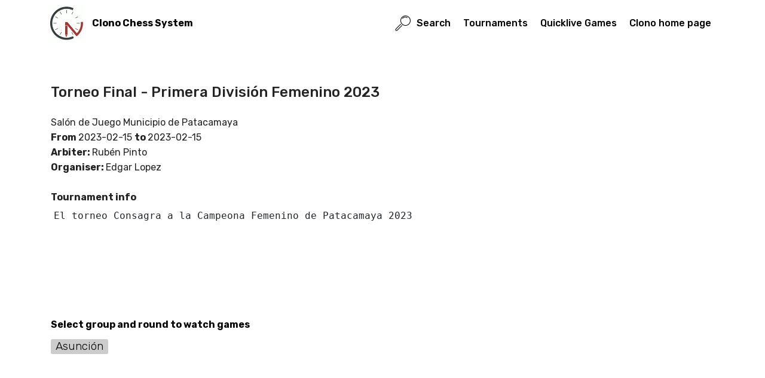

--- FILE ---
content_type: text/html; charset=UTF-8
request_url: https://clono.no/live/tournament/?t_id=393
body_size: 2654
content:



<!doctype html>
<html>
<head>

<!-- Global site tag (gtag.js) - Google Analytics -->
<script async src="https://www.googletagmanager.com/gtag/js?id=UA-114034337-1"></script>
<script>
window.dataLayer = window.dataLayer || [];
function gtag(){dataLayer.push(arguments);}
gtag('js', new Date());

gtag('config', 'UA-114034337-1');
</script>

<!--<link rel="stylesheet" href="//code.jquery.com/ui/1.12.1/themes/smoothness/jquery-ui.css">
  <script src="//code.jquery.com/jquery-1.12.4.js"></script>
  <script src="//code.jquery.com/ui/1.12.1/jquery-ui.js"></script>-->
  <meta charset="UTF-8">
  <meta http-equiv="X-UA-Compatible" content="IE=edge">
  <meta name="generator" content="Mobirise v4.7.0, mobirise.com">
  <meta name="viewport" content="width=device-width, initial-scale=1, minimum-scale=1">
  <link rel="shortcut icon" href="../../assets-production/images/logo-1009x1060.png" type="image/x-icon">
  <meta name="description" content="Torneo Final - Primera División Femenino 2023">
  <title>Clono Tournament</title>
  <link rel="stylesheet" href="../../assets-production/web/assets/mobirise-icons/mobirise-icons.css">
  <link rel="stylesheet" href="../../assets-production/tether/tether.min.css">
  <link rel="stylesheet" href="../../assets-production/bootstrap/css/bootstrap.min.css">
  <link rel="stylesheet" href="../../assets-production/bootstrap/css/bootstrap-grid.min.css">
  <link rel="stylesheet" href="../../assets-production/bootstrap/css/bootstrap-reboot.min.css">
  <link rel="stylesheet" href="../../assets-production/dropdown/css/style.css">
  <link rel="stylesheet" href="../../assets-production/datatables/data-tables.bootstrap4.min.css">
  <link rel="stylesheet" href="../../assets-production/theme/css/style.css">
  <link rel="stylesheet" href="../../assets-production/mobirise/css/mbr-additional.css" type="text/css">
  
<link rel="stylesheet" href="//code.jquery.com/ui/1.11.2/themes/smoothness/jquery-ui.css">
<script src="//code.jquery.com/jquery-1.10.2.js"></script>
<script src="//code.jquery.com/ui/1.11.2/jquery-ui.js"></script>

<script src="//cdn.optimizely.com/js/2349730271.js"></script>
  
  <script type="text/javascript">
  	
	 $( function() {
   
    $( "#tags" ).autocomplete({
      source: './search.php'
    });
  } );
  
	
  </script>
  
  <style type="text/css">
  	.noselected{
		width:20px;
		height:20px;
		background-color:#CCCCCC;
		border-radius:3px;
		margin-right:10px;
		cursor:pointer;
		padding: 0px 8px 2px;
		font-size:1.2em;
		line-height: 2em;
		}
	.selected{
		width:20px;
		height:20px;
		background-color:#999999;
		border-radius:3px;
		margin-right:10px;
		cursor:pointer;
		padding: 0px 8px 2px;
		font-size:1.2em;
		line-height: 2em;
		}
		
		
		input[type=checkbox]
{
  /* Double-sized Checkboxes */
  -ms-transform: scale(1.8); /* IE */
  -moz-transform: scale(1.8); /* FF */
  -webkit-transform: scale(1.8); /* Safari and Chrome */
  -o-transform: scale(1.8); /* Opera */
  padding: 10px;
}
  </style>
<meta charset="utf-8">
<title>Untitled Document</title>
</head>

<body>

  <section class="menu cid-r71QdRKizu" once="menu" id="menu2-2b" style="padding-top:50px;">

    

    <nav class="navbar navbar-expand beta-menu navbar-dropdown align-items-center navbar-fixed-top navbar-toggleable-sm">
        <button class="navbar-toggler navbar-toggler-right" type="button" data-toggle="collapse" data-target="#navbarSupportedContent" aria-controls="navbarSupportedContent" aria-expanded="false" aria-label="Toggle navigation">
            <div class="hamburger">
                <span></span>
                <span></span>
                <span></span>
                <span></span>
            </div>
        </button>
        <div class="menu-logo">
            <div class="navbar-brand">
                <span class="navbar-logo">
                    <a href="https://clono.no">
                        <img src="../../assets-production/images/clono-final-black-white-red-bckwht-122x122.png" alt="Mobirise" title="" style="height: 3.8rem;">
                    </a>
                </span>
                <span class="navbar-caption-wrap"><a class="navbar-caption text-black display-4" href="https://clono.no">
                        Clono Chess System</a></span>
            </div>
        </div>
        <div class="collapse navbar-collapse" id="navbarSupportedContent">
        
         <ul class="navbar-nav nav-dropdown nav-right" data-app-modern-menu="true">
            	<li class="nav-item">
                	<a class="nav-link link text-black display-4" href="../search/">
                		<span class="mbri-search mbr-iconfont mbr-iconfont-btn"></span>
                        Search
                    </a>
                </li>
              	<li class="nav-item">
                	<a class="nav-link link text-black display-4" href="./">
                    	Tournaments
                    </a>
                </li>
              	<li class="nav-item">
                	<a class="nav-link link text-black display-4" href="../../quicklive">
                    	Quicklive Games
                    </a>
                </li>
                <li class="nav-item">
                	<a class="nav-link link text-black display-4" href="https://clono.no">
                    	Clono home page
                    </a>
                </li>
            </ul>
        
            
        </div>
    </nav>
</section>
<section class="header3 cid-r71FExFgxB" id="header3-27">

    <div class="container">
        <div class="media-container-row">
                    <div class="media-content">
                <h1 class="mbr-section-title mbr-white pb-3 mbr-fonts-style display-5">Torneo Final - Primera División Femenino 2023</h1>
               
                <div class="mbr-section-text mbr-white pb-3 ">
                    <p class="mbr-text mbr-fonts-style display-7" style="margin-bottom:2px;">
                        Salón de Juego Municipio de Patacamaya                        <br><b>From </b>2023-02-15 <b>to </b> 2023-02-15                        <br><b>Arbiter: </b>Rubén Pinto                        <br><b>Organiser: </b>Edgar Lopez                                                    <br><br><b>Tournament info </b>
                            <pre style="background-color:transparent; padding:5px">El torneo Consagra a la Campeona Femenino de Patacamaya 2023</pre>
						                    </p>
                </div>
                
            </div>
        </div>
    </div>

</section>
<section class="header9 cid-r78H1GTuV8" id="header9-2h">
    <div class="container">
        <div class="media-container-column mbr-white col-md-8">
            <p class="mbr-text align-left pb-3 mbr-fonts-style display-7">
				<br />
			</p>        
        </div>
    </div>

    
</section>

<section class="section-table cid-r71ZL6psmp" id="table1-2c">

  <div class="container container-table">
            		<h3 class="mbr-section-subtitle mbr-fonts-style align-center pb-5 mbr-light display-7"><strong >Select group and round to watch games
      </strong><div style="margin-top:7px;">
<span class="noselected group_radio_class"
								id="group_radio_button_679"
								onClick="OpenGroup(679)">Asunción</span><br /><br /><div class="all_group_rounds" id="group_rounds_679" style="display:none"><span class="noselected round_radio_class_679"
								id="round_radio_button_679_2"
								onClick="OpenRound(679, 2, 'Asunción', 'Torneo Final - Primera División Femenino 2023')">2</span><span class="noselected round_radio_class_679"
								id="round_radio_button_679_3"
								onClick="OpenRound(679, 3, 'Asunción', 'Torneo Final - Primera División Femenino 2023')">3</span><span class="noselected round_radio_class_679"
								id="round_radio_button_679_4"
								onClick="OpenRound(679, 4, 'Asunción', 'Torneo Final - Primera División Femenino 2023')">4</span><span class="noselected round_radio_class_679"
								id="round_radio_button_679_5"
								onClick="OpenRound(679, 5, 'Asunción', 'Torneo Final - Primera División Femenino 2023')">5</span></div>  
</div><br /><div id="showing_games"></div></h3>
      <div class="table-wrapper">
        <div class="container" >
          
        </div>
        <div class="container scroll" style="padding-left:0px; display:none" id="table_container">
        
          <button type="button" onClick="getSelectedCheckBoxes()">Get PGN for selection</button>
        <button type="button" onClick="ChangeCheckboxState()"  style="float:right" id="btn_select_all">Select All</button>
        <a download="PGN.txt" style="display:none" id="downloadPGN"> Download generated PGN</a>
         
         <div id="data_table">
         </div>
        </div>
                <div class="container table-info-container">
          
        </div>
      </div>
    </div>
</section>

</body>

  	<script src="../chess.js"></script>
  <script src="tournament.js?cb=20240214"></script>

  <script src="../../assets-production/popper/popper.min.js"></script>
  <script src="../../assets-production/tether/tether.min.js"></script>
  <script src="../../assets-production/bootstrap/js/bootstrap.min.js"></script>
  <script src="../../assets-production/smoothscroll/smooth-scroll.js"></script>
  <script src="../../assets-production/dropdown/js/script.min.js"></script>
  <script src="../../assets-production/touchswipe/jquery.touch-swipe.min.js"></script>
  <script src="../../assets-production/datatables/jquery.data-tables.min.js"></script>
  <script src="../../assets-production/datatables/data-tables.bootstrap4.min.js"></script>
  <script src="../../assets-production/theme/js/script.js"></script>
  
  
  <script type="text/javascript">
  
	document.getElementById('downloadPGN').download = 'clono.pgn';
  
  </script>
  
  
</html>

--- FILE ---
content_type: text/css
request_url: https://clono.no/assets-production/mobirise/css/mbr-additional.css
body_size: 8825
content:
@import url(https://fonts.googleapis.com/css?family=Rubik:300,300i,400,400i,500,500i,700,700i,900,900i);





body {
  font-style: normal;
  line-height: 1.5;
}
.mbr-section-title {
  font-style: normal;
  line-height: 1.2;
}
.mbr-section-subtitle {
  line-height: 1.3;
}
.mbr-text {
  font-style: normal;
  line-height: 1.6;
}
.display-1 {
  font-family: 'Rubik', sans-serif;
  font-size: 4.25rem;
}
.display-1 > .mbr-iconfont {
  font-size: 6.8rem;
}
.display-2 {
  font-family: 'Rubik', sans-serif;
  font-size: 3rem;
}
.display-2 > .mbr-iconfont {
  font-size: 4.8rem;
}
.display-4 {
  font-family: 'Rubik', sans-serif;
  font-size: 1rem;
}
.display-4 > .mbr-iconfont {
  font-size: 1.6rem;
}
.display-5 {
  font-family: 'Rubik', sans-serif;
  font-size: 1.5rem;
}
.display-5 > .mbr-iconfont {
  font-size: 2.4rem;
}
.display-7 {
  font-family: 'Rubik', sans-serif;
  font-size: 1rem;
}
.display-7 > .mbr-iconfont {
  font-size: 1.6rem;
}
/* ---- Fluid typography for mobile devices ---- */
/* 1.4 - font scale ratio ( bootstrap == 1.42857 ) */
/* 100vw - current viewport width */
/* (48 - 20)  48 == 48rem == 768px, 20 == 20rem == 320px(minimal supported viewport) */
/* 0.65 - min scale variable, may vary */
@media (max-width: 768px) {
  .display-1 {
    font-size: 3.4rem;
    font-size: calc( 2.1374999999999997rem + (4.25 - 2.1374999999999997) * ((100vw - 20rem) / (48 - 20)));
    line-height: calc( 1.4 * (2.1374999999999997rem + (4.25 - 2.1374999999999997) * ((100vw - 20rem) / (48 - 20))));
  }
  .display-2 {
    font-size: 2.4rem;
    font-size: calc( 1.7rem + (3 - 1.7) * ((100vw - 20rem) / (48 - 20)));
    line-height: calc( 1.4 * (1.7rem + (3 - 1.7) * ((100vw - 20rem) / (48 - 20))));
  }
  .display-4 {
    font-size: 0.8rem;
    font-size: calc( 1rem + (1 - 1) * ((100vw - 20rem) / (48 - 20)));
    line-height: calc( 1.4 * (1rem + (1 - 1) * ((100vw - 20rem) / (48 - 20))));
  }
  .display-5 {
    font-size: 1.2rem;
    font-size: calc( 1.175rem + (1.5 - 1.175) * ((100vw - 20rem) / (48 - 20)));
    line-height: calc( 1.4 * (1.175rem + (1.5 - 1.175) * ((100vw - 20rem) / (48 - 20))));
  }
}
/* Buttons */
.btn {
  font-weight: 500;
  border-width: 2px;
  font-style: normal;
  letter-spacing: 1px;
  margin: .4rem .8rem;
  white-space: normal;
  -webkit-transition: all 0.3s ease-in-out;
  -moz-transition: all 0.3s ease-in-out;
  transition: all 0.3s ease-in-out;
  display: inline-flex;
  align-items: center;
  justify-content: center;
  word-break: break-word;
  -webkit-align-items: center;
  -webkit-justify-content: center;
  display: -webkit-inline-flex;
  padding: 1rem 3rem;
  border-radius: 3px;
}
.btn-sm {
  font-weight: 500;
  letter-spacing: 1px;
  -webkit-transition: all 0.3s ease-in-out;
  -moz-transition: all 0.3s ease-in-out;
  transition: all 0.3s ease-in-out;
  padding: 0.6rem 1.5rem;
  border-radius: 3px;
}
.btn-md {
  font-weight: 500;
  letter-spacing: 1px;
  margin: .4rem .8rem !important;
  -webkit-transition: all 0.3s ease-in-out;
  -moz-transition: all 0.3s ease-in-out;
  transition: all 0.3s ease-in-out;
  padding: 1rem 3rem;
  border-radius: 3px;
}
.btn-lg {
  font-weight: 500;
  letter-spacing: 1px;
  margin: .4rem .8rem !important;
  -webkit-transition: all 0.3s ease-in-out;
  -moz-transition: all 0.3s ease-in-out;
  transition: all 0.3s ease-in-out;
  padding: 1.2rem 3.2rem;
  border-radius: 3px;
}
.bg-primary {
  background-color: #149dcc !important;
}
.bg-success {
  background-color: #f7ed4a !important;
}
.bg-info {
  background-color: #82786e !important;
}
.bg-warning {
  background-color: #879a9f !important;
}
.bg-danger {
  background-color: #b1a374 !important;
}
.btn-primary,
.btn-primary:active {
  background-color: #149dcc !important;
  border-color: #149dcc !important;
  color: #ffffff !important;
}
.btn-primary:hover,
.btn-primary:focus,
.btn-primary.focus,
.btn-primary.active {
  color: #ffffff !important;
  background-color: #0d6786 !important;
  border-color: #0d6786 !important;
}
.btn-primary.disabled,
.btn-primary:disabled {
  color: #ffffff !important;
  background-color: #0d6786 !important;
  border-color: #0d6786 !important;
}
.btn-secondary,
.btn-secondary:active {
  background-color: #ff3366 !important;
  border-color: #ff3366 !important;
  color: #ffffff !important;
}
.btn-secondary:hover,
.btn-secondary:focus,
.btn-secondary.focus,
.btn-secondary.active {
  color: #ffffff !important;
  background-color: #e50039 !important;
  border-color: #e50039 !important;
}
.btn-secondary.disabled,
.btn-secondary:disabled {
  color: #ffffff !important;
  background-color: #e50039 !important;
  border-color: #e50039 !important;
}
.btn-info,
.btn-info:active {
  background-color: #82786e !important;
  border-color: #82786e !important;
  color: #ffffff !important;
}
.btn-info:hover,
.btn-info:focus,
.btn-info.focus,
.btn-info.active {
  color: #ffffff !important;
  background-color: #59524b !important;
  border-color: #59524b !important;
}
.btn-info.disabled,
.btn-info:disabled {
  color: #ffffff !important;
  background-color: #59524b !important;
  border-color: #59524b !important;
}
.btn-success,
.btn-success:active {
  background-color: #f7ed4a !important;
  border-color: #f7ed4a !important;
  color: #3f3c03 !important;
}
.btn-success:hover,
.btn-success:focus,
.btn-success.focus,
.btn-success.active {
  color: #3f3c03 !important;
  background-color: #eadd0a !important;
  border-color: #eadd0a !important;
}
.btn-success.disabled,
.btn-success:disabled {
  color: #3f3c03 !important;
  background-color: #eadd0a !important;
  border-color: #eadd0a !important;
}
.btn-warning,
.btn-warning:active {
  background-color: #879a9f !important;
  border-color: #879a9f !important;
  color: #ffffff !important;
}
.btn-warning:hover,
.btn-warning:focus,
.btn-warning.focus,
.btn-warning.active {
  color: #ffffff !important;
  background-color: #617479 !important;
  border-color: #617479 !important;
}
.btn-warning.disabled,
.btn-warning:disabled {
  color: #ffffff !important;
  background-color: #617479 !important;
  border-color: #617479 !important;
}
.btn-danger,
.btn-danger:active {
  background-color: #b1a374 !important;
  border-color: #b1a374 !important;
  color: #ffffff !important;
}
.btn-danger:hover,
.btn-danger:focus,
.btn-danger.focus,
.btn-danger.active {
  color: #ffffff !important;
  background-color: #8b7d4e !important;
  border-color: #8b7d4e !important;
}
.btn-danger.disabled,
.btn-danger:disabled {
  color: #ffffff !important;
  background-color: #8b7d4e !important;
  border-color: #8b7d4e !important;
}
.btn-white {
  color: #333333 !important;
}
.btn-white,
.btn-white:active {
  background-color: #ffffff !important;
  border-color: #ffffff !important;
  color: #808080 !important;
}
.btn-white:hover,
.btn-white:focus,
.btn-white.focus,
.btn-white.active {
  color: #808080 !important;
  background-color: #d9d9d9 !important;
  border-color: #d9d9d9 !important;
}
.btn-white.disabled,
.btn-white:disabled {
  color: #808080 !important;
  background-color: #d9d9d9 !important;
  border-color: #d9d9d9 !important;
}
.btn-black,
.btn-black:active {
  background-color: #333333 !important;
  border-color: #333333 !important;
  color: #ffffff !important;
}
.btn-black:hover,
.btn-black:focus,
.btn-black.focus,
.btn-black.active {
  color: #ffffff !important;
  background-color: #0d0d0d !important;
  border-color: #0d0d0d !important;
}
.btn-black.disabled,
.btn-black:disabled {
  color: #ffffff !important;
  background-color: #0d0d0d !important;
  border-color: #0d0d0d !important;
}
.btn-primary-outline,
.btn-primary-outline:active {
  background: none;
  border-color: #0b566f;
  color: #0b566f;
}
.btn-primary-outline:hover,
.btn-primary-outline:focus,
.btn-primary-outline.focus,
.btn-primary-outline.active {
  color: #ffffff;
  background-color: #149dcc;
  border-color: #149dcc;
}
.btn-primary-outline.disabled,
.btn-primary-outline:disabled {
  color: #ffffff !important;
  background-color: #149dcc !important;
  border-color: #149dcc !important;
}
.btn-secondary-outline,
.btn-secondary-outline:active {
  background: none;
  border-color: #cc0033;
  color: #cc0033;
}
.btn-secondary-outline:hover,
.btn-secondary-outline:focus,
.btn-secondary-outline.focus,
.btn-secondary-outline.active {
  color: #ffffff;
  background-color: #ff3366;
  border-color: #ff3366;
}
.btn-secondary-outline.disabled,
.btn-secondary-outline:disabled {
  color: #ffffff !important;
  background-color: #ff3366 !important;
  border-color: #ff3366 !important;
}
.btn-info-outline,
.btn-info-outline:active {
  background: none;
  border-color: #4b453f;
  color: #4b453f;
}
.btn-info-outline:hover,
.btn-info-outline:focus,
.btn-info-outline.focus,
.btn-info-outline.active {
  color: #ffffff;
  background-color: #82786e;
  border-color: #82786e;
}
.btn-info-outline.disabled,
.btn-info-outline:disabled {
  color: #ffffff !important;
  background-color: #82786e !important;
  border-color: #82786e !important;
}
.btn-success-outline,
.btn-success-outline:active {
  background: none;
  border-color: #d2c609;
  color: #d2c609;
}
.btn-success-outline:hover,
.btn-success-outline:focus,
.btn-success-outline.focus,
.btn-success-outline.active {
  color: #3f3c03;
  background-color: #f7ed4a;
  border-color: #f7ed4a;
}
.btn-success-outline.disabled,
.btn-success-outline:disabled {
  color: #3f3c03 !important;
  background-color: #f7ed4a !important;
  border-color: #f7ed4a !important;
}
.btn-warning-outline,
.btn-warning-outline:active {
  background: none;
  border-color: #55666b;
  color: #55666b;
}
.btn-warning-outline:hover,
.btn-warning-outline:focus,
.btn-warning-outline.focus,
.btn-warning-outline.active {
  color: #ffffff;
  background-color: #879a9f;
  border-color: #879a9f;
}
.btn-warning-outline.disabled,
.btn-warning-outline:disabled {
  color: #ffffff !important;
  background-color: #879a9f !important;
  border-color: #879a9f !important;
}
.btn-danger-outline,
.btn-danger-outline:active {
  background: none;
  border-color: #7a6e45;
  color: #7a6e45;
}
.btn-danger-outline:hover,
.btn-danger-outline:focus,
.btn-danger-outline.focus,
.btn-danger-outline.active {
  color: #ffffff;
  background-color: #b1a374;
  border-color: #b1a374;
}
.btn-danger-outline.disabled,
.btn-danger-outline:disabled {
  color: #ffffff !important;
  background-color: #b1a374 !important;
  border-color: #b1a374 !important;
}
.btn-black-outline,
.btn-black-outline:active {
  background: none;
  border-color: #000000;
  color: #000000;
}
.btn-black-outline:hover,
.btn-black-outline:focus,
.btn-black-outline.focus,
.btn-black-outline.active {
  color: #ffffff;
  background-color: #333333;
  border-color: #333333;
}
.btn-black-outline.disabled,
.btn-black-outline:disabled {
  color: #ffffff !important;
  background-color: #333333 !important;
  border-color: #333333 !important;
}
.btn-white-outline,
.btn-white-outline:active,
.btn-white-outline.active {
  background: none;
  border-color: #ffffff;
  color: #ffffff;
}
.btn-white-outline:hover,
.btn-white-outline:focus,
.btn-white-outline.focus {
  color: #333333;
  background-color: #ffffff;
  border-color: #ffffff;
}
.text-primary {
  color: #149dcc !important;
}
.text-secondary {
  color: #ff3366 !important;
}
.text-success {
  color: #f7ed4a !important;
}
.text-info {
  color: #82786e !important;
}
.text-warning {
  color: #879a9f !important;
}
.text-danger {
  color: #b1a374 !important;
}
.text-white {
  color: #ffffff !important;
}
.text-black {
  color: #000000 !important;
}
a.text-primary:hover,
a.text-primary:focus {
  color: #0b566f !important;
}
a.text-secondary:hover,
a.text-secondary:focus {
  color: #cc0033 !important;
}
a.text-success:hover,
a.text-success:focus {
  color: #d2c609 !important;
}
a.text-info:hover,
a.text-info:focus {
  color: #4b453f !important;
}
a.text-warning:hover,
a.text-warning:focus {
  color: #55666b !important;
}
a.text-danger:hover,
a.text-danger:focus {
  color: #7a6e45 !important;
}
a.text-white:hover,
a.text-white:focus {
  color: #b3b3b3 !important;
}
a.text-black:hover,
a.text-black:focus {
  color: #4d4d4d !important;
}
.alert-success {
  background-color: #70c770;
}
.alert-info {
  background-color: #82786e;
}
.alert-warning {
  background-color: #879a9f;
}
.alert-danger {
  background-color: #b1a374;
}
.mbr-section-btn a.btn:not(.btn-form) {
  border-radius: 100px;
}
.mbr-section-btn a.btn:not(.btn-form):hover,
.mbr-section-btn a.btn:not(.btn-form):focus {
  box-shadow: none !important;
}
.mbr-section-btn a.btn:not(.btn-form):hover,
.mbr-section-btn a.btn:not(.btn-form):focus {
  box-shadow: 0 10px 40px 0 rgba(0, 0, 0, 0.2) !important;
  -webkit-box-shadow: 0 10px 40px 0 rgba(0, 0, 0, 0.2) !important;
}
.mbr-gallery-filter li a {
  border-radius: 100px !important;
}
.mbr-gallery-filter li.active .btn {
  background-color: #149dcc;
  border-color: #149dcc;
  color: #ffffff;
}
.mbr-gallery-filter li.active .btn:focus {
  box-shadow: none;
}
.nav-tabs .nav-link {
  border-radius: 100px !important;
}
.btn-form {
  border-radius: 0;
}
.btn-form:hover {
  cursor: pointer;
}
a,
a:hover {
  color: #149dcc;
}
.mbr-plan-header.bg-primary .mbr-plan-subtitle,
.mbr-plan-header.bg-primary .mbr-plan-price-desc {
  color: #b4e6f8;
}
.mbr-plan-header.bg-success .mbr-plan-subtitle,
.mbr-plan-header.bg-success .mbr-plan-price-desc {
  color: #ffffff;
}
.mbr-plan-header.bg-info .mbr-plan-subtitle,
.mbr-plan-header.bg-info .mbr-plan-price-desc {
  color: #beb8b2;
}
.mbr-plan-header.bg-warning .mbr-plan-subtitle,
.mbr-plan-header.bg-warning .mbr-plan-price-desc {
  color: #ced6d8;
}
.mbr-plan-header.bg-danger .mbr-plan-subtitle,
.mbr-plan-header.bg-danger .mbr-plan-price-desc {
  color: #dfd9c6;
}
/* Scroll to top button*/
.scrollToTop_wraper {
  display: none;
}
#scrollToTop a i:before {
  content: '';
  position: absolute;
  height: 40%;
  top: 25%;
  background: #fff;
  width: 2px;
  left: calc(50% - 1px);
}
#scrollToTop a i:after {
  content: '';
  position: absolute;
  display: block;
  border-top: 2px solid #fff;
  border-right: 2px solid #fff;
  width: 40%;
  height: 40%;
  left: 30%;
  bottom: 30%;
  transform: rotate(135deg);
  -webkit-transform: rotate(135deg);
}
/* Others*/
.note-check a[data-value=Rubik] {
  font-style: normal;
}
.mbr-arrow a {
  color: #ffffff;
}
@media (max-width: 767px) {
  .mbr-arrow {
    display: none;
  }
}
.form-control-label {
  position: relative;
  cursor: pointer;
  margin-bottom: .357em;
  padding: 0;
}
.alert {
  color: #ffffff;
  border-radius: 0;
  border: 0;
  font-size: .875rem;
  line-height: 1.5;
  margin-bottom: 1.875rem;
  padding: 1.25rem;
  position: relative;
}
.alert.alert-form::after {
  background-color: inherit;
  bottom: -7px;
  content: "";
  display: block;
  height: 14px;
  left: 50%;
  margin-left: -7px;
  position: absolute;
  transform: rotate(45deg);
  width: 14px;
  -webkit-transform: rotate(45deg);
}
.form-control {
  background-color: #f5f5f5;
  box-shadow: none;
  color: #565656;
  font-family: 'Rubik', sans-serif;
  font-size: 1rem;
  line-height: 1.43;
  min-height: 3.5em;
  padding: 1.07em .5em;
}
.form-control > .mbr-iconfont {
  font-size: 1.6rem;
}
.form-control,
.form-control:focus {
  border: 1px solid #e8e8e8;
}
.form-active .form-control:invalid {
  border-color: red;
}
.mbr-overlay {
  background-color: #000;
  bottom: 0;
  left: 0;
  opacity: .5;
  position: absolute;
  right: 0;
  top: 0;
  z-index: 0;
}
blockquote {
  font-style: italic;
  padding: 10px 0 10px 20px;
  font-size: 1.09rem;
  position: relative;
  border-color: #149dcc;
  border-width: 3px;
}
ul,
ol,
pre,
blockquote {
  margin-bottom: 2.3125rem;
}
pre {
  background: #f4f4f4;
  padding: 10px 24px;
  white-space: pre-wrap;
}
.inactive {
  -webkit-user-select: none;
  -moz-user-select: none;
  -ms-user-select: none;
  user-select: none;
  pointer-events: none;
  -webkit-user-drag: none;
  user-drag: none;
}
.mbr-section__comments .row {
  justify-content: center;
  -webkit-justify-content: center;
}
/* Forms */
.mbr-form .btn {
  margin: .4rem 0;
}
.mbr-form .input-group-btn a.btn {
  border-radius: 100px !important;
}
.mbr-form .input-group-btn a.btn:hover {
  box-shadow: 0 10px 40px 0 rgba(0, 0, 0, 0.2);
}
.mbr-form .input-group-btn button[type="submit"] {
  border-radius: 100px !important;
  padding: 1rem 3rem;
}
.mbr-form .input-group-btn button[type="submit"]:hover {
  box-shadow: 0 10px 40px 0 rgba(0, 0, 0, 0.2);
}
.form2 .form-control {
  border-top-left-radius: 100px;
  border-bottom-left-radius: 100px;
}
.form2 .input-group-btn a.btn {
  border-top-left-radius: 0 !important;
  border-bottom-left-radius: 0 !important;
}
.form2 .input-group-btn button[type="submit"] {
  border-top-left-radius: 0 !important;
  border-bottom-left-radius: 0 !important;
}
.form3 input[type="email"] {
  border-radius: 100px !important;
}
@media (max-width: 349px) {
  .form2 input[type="email"] {
    border-radius: 100px !important;
  }
  .form2 .input-group-btn a.btn {
    border-radius: 100px !important;
  }
  .form2 .input-group-btn button[type="submit"] {
    border-radius: 100px !important;
  }
}
@media (max-width: 767px) {
  .btn {
    font-size: .75rem !important;
  }
  .btn .mbr-iconfont {
    font-size: 1rem !important;
  }
}
/* Social block */
.btn-social {
  font-size: 20px;
  border-radius: 50%;
  padding: 0;
  width: 44px;
  height: 44px;
  line-height: 44px;
  text-align: center;
  position: relative;
  border: 2px solid #c0a375;
  border-color: #149dcc;
  color: #232323;
  cursor: pointer;
}
.btn-social i {
  top: 0;
  line-height: 44px;
  width: 44px;
}
.btn-social:hover {
  color: #fff;
  background: #149dcc;
}
.btn-social + .btn {
  margin-left: .1rem;
}
/* Footer */
.mbr-footer-content li::before,
.mbr-footer .mbr-contacts li::before {
  background: #149dcc;
}
.mbr-footer-content li a:hover,
.mbr-footer .mbr-contacts li a:hover {
  color: #149dcc;
}
.footer3 input[type="email"],
.footer4 input[type="email"] {
  border-radius: 100px !important;
}
.footer3 .input-group-btn a.btn,
.footer4 .input-group-btn a.btn {
  border-radius: 100px !important;
}
.footer3 .input-group-btn button[type="submit"],
.footer4 .input-group-btn button[type="submit"] {
  border-radius: 100px !important;
}
/* Headers*/
.header13 .form-inline input[type="email"],
.header14 .form-inline input[type="email"] {
  border-radius: 100px;
}
.header13 .form-inline input[type="text"],
.header14 .form-inline input[type="text"] {
  border-radius: 100px;
}
.header13 .form-inline input[type="tel"],
.header14 .form-inline input[type="tel"] {
  border-radius: 100px;
}
.header13 .form-inline a.btn,
.header14 .form-inline a.btn {
  border-radius: 100px;
}
.header13 .form-inline button,
.header14 .form-inline button {
  border-radius: 100px !important;
}
.offset-1 {
  margin-left: 8.33333%;
}
.offset-2 {
  margin-left: 16.66667%;
}
.offset-3 {
  margin-left: 25%;
}
.offset-4 {
  margin-left: 33.33333%;
}
.offset-5 {
  margin-left: 41.66667%;
}
.offset-6 {
  margin-left: 50%;
}
.offset-7 {
  margin-left: 58.33333%;
}
.offset-8 {
  margin-left: 66.66667%;
}
.offset-9 {
  margin-left: 75%;
}
.offset-10 {
  margin-left: 83.33333%;
}
.offset-11 {
  margin-left: 91.66667%;
}
@media (min-width: 576px) {
  .offset-sm-0 {
    margin-left: 0%;
  }
  .offset-sm-1 {
    margin-left: 8.33333%;
  }
  .offset-sm-2 {
    margin-left: 16.66667%;
  }
  .offset-sm-3 {
    margin-left: 25%;
  }
  .offset-sm-4 {
    margin-left: 33.33333%;
  }
  .offset-sm-5 {
    margin-left: 41.66667%;
  }
  .offset-sm-6 {
    margin-left: 50%;
  }
  .offset-sm-7 {
    margin-left: 58.33333%;
  }
  .offset-sm-8 {
    margin-left: 66.66667%;
  }
  .offset-sm-9 {
    margin-left: 75%;
  }
  .offset-sm-10 {
    margin-left: 83.33333%;
  }
  .offset-sm-11 {
    margin-left: 91.66667%;
  }
}
@media (min-width: 768px) {
  .offset-md-0 {
    margin-left: 0%;
  }
  .offset-md-1 {
    margin-left: 8.33333%;
  }
  .offset-md-2 {
    margin-left: 16.66667%;
  }
  .offset-md-3 {
    margin-left: 25%;
  }
  .offset-md-4 {
    margin-left: 33.33333%;
  }
  .offset-md-5 {
    margin-left: 41.66667%;
  }
  .offset-md-6 {
    margin-left: 50%;
  }
  .offset-md-7 {
    margin-left: 58.33333%;
  }
  .offset-md-8 {
    margin-left: 66.66667%;
  }
  .offset-md-9 {
    margin-left: 75%;
  }
  .offset-md-10 {
    margin-left: 83.33333%;
  }
  .offset-md-11 {
    margin-left: 91.66667%;
  }
}
@media (min-width: 992px) {
  .offset-lg-0 {
    margin-left: 0%;
  }
  .offset-lg-1 {
    margin-left: 8.33333%;
  }
  .offset-lg-2 {
    margin-left: 16.66667%;
  }
  .offset-lg-3 {
    margin-left: 25%;
  }
  .offset-lg-4 {
    margin-left: 33.33333%;
  }
  .offset-lg-5 {
    margin-left: 41.66667%;
  }
  .offset-lg-6 {
    margin-left: 50%;
  }
  .offset-lg-7 {
    margin-left: 58.33333%;
  }
  .offset-lg-8 {
    margin-left: 66.66667%;
  }
  .offset-lg-9 {
    margin-left: 75%;
  }
  .offset-lg-10 {
    margin-left: 83.33333%;
  }
  .offset-lg-11 {
    margin-left: 91.66667%;
  }
}
@media (min-width: 1200px) {
  .offset-xl-0 {
    margin-left: 0%;
  }
  .offset-xl-1 {
    margin-left: 8.33333%;
  }
  .offset-xl-2 {
    margin-left: 16.66667%;
  }
  .offset-xl-3 {
    margin-left: 25%;
  }
  .offset-xl-4 {
    margin-left: 33.33333%;
  }
  .offset-xl-5 {
    margin-left: 41.66667%;
  }
  .offset-xl-6 {
    margin-left: 50%;
  }
  .offset-xl-7 {
    margin-left: 58.33333%;
  }
  .offset-xl-8 {
    margin-left: 66.66667%;
  }
  .offset-xl-9 {
    margin-left: 75%;
  }
  .offset-xl-10 {
    margin-left: 83.33333%;
  }
  .offset-xl-11 {
    margin-left: 91.66667%;
  }
}
.navbar-toggler {
  -webkit-align-self: flex-start;
  -ms-flex-item-align: start;
  align-self: flex-start;
  padding: 0.25rem 0.75rem;
  font-size: 1.25rem;
  line-height: 1;
  background: transparent;
  border: 1px solid transparent;
  -webkit-border-radius: 0.25rem;
  border-radius: 0.25rem;
}
.navbar-toggler:focus,
.navbar-toggler:hover {
  text-decoration: none;
}
.navbar-toggler-icon {
  display: inline-block;
  width: 1.5em;
  height: 1.5em;
  vertical-align: middle;
  content: "";
  background: no-repeat center center;
  -webkit-background-size: 100% 100%;
  -o-background-size: 100% 100%;
  background-size: 100% 100%;
}
.navbar-toggler-left {
  position: absolute;
  left: 1rem;
}
.navbar-toggler-right {
  position: absolute;
  right: 1rem;
}
@media (max-width: 575px) {
  .navbar-toggleable .navbar-nav .dropdown-menu {
    position: static;
    float: none;
  }
  .navbar-toggleable > .container {
    padding-right: 0;
    padding-left: 0;
  }
}
@media (min-width: 576px) {
  .navbar-toggleable {
    -webkit-box-orient: horizontal;
    -webkit-box-direction: normal;
    -webkit-flex-direction: row;
    -ms-flex-direction: row;
    flex-direction: row;
    -webkit-flex-wrap: nowrap;
    -ms-flex-wrap: nowrap;
    flex-wrap: nowrap;
    -webkit-box-align: center;
    -webkit-align-items: center;
    -ms-flex-align: center;
    align-items: center;
  }
  .navbar-toggleable .navbar-nav {
    -webkit-box-orient: horizontal;
    -webkit-box-direction: normal;
    -webkit-flex-direction: row;
    -ms-flex-direction: row;
    flex-direction: row;
  }
  .navbar-toggleable .navbar-nav .nav-link {
    padding-right: .5rem;
    padding-left: .5rem;
  }
  .navbar-toggleable > .container {
    display: -webkit-box;
    display: -webkit-flex;
    display: -ms-flexbox;
    display: flex;
    -webkit-flex-wrap: nowrap;
    -ms-flex-wrap: nowrap;
    flex-wrap: nowrap;
    -webkit-box-align: center;
    -webkit-align-items: center;
    -ms-flex-align: center;
    align-items: center;
  }
  .navbar-toggleable .navbar-collapse {
    display: -webkit-box !important;
    display: -webkit-flex !important;
    display: -ms-flexbox !important;
    display: flex !important;
    width: 100%;
  }
  .navbar-toggleable .navbar-toggler {
    display: none;
  }
}
@media (max-width: 767px) {
  .navbar-toggleable-sm .navbar-nav .dropdown-menu {
    position: static;
    float: none;
  }
  .navbar-toggleable-sm > .container {
    padding-right: 0;
    padding-left: 0;
  }
}
@media (min-width: 768px) {
  .navbar-toggleable-sm {
    -webkit-box-orient: horizontal;
    -webkit-box-direction: normal;
    -webkit-flex-direction: row;
    -ms-flex-direction: row;
    flex-direction: row;
    -webkit-flex-wrap: nowrap;
    -ms-flex-wrap: nowrap;
    flex-wrap: nowrap;
    -webkit-box-align: center;
    -webkit-align-items: center;
    -ms-flex-align: center;
    align-items: center;
  }
  .navbar-toggleable-sm .navbar-nav {
    -webkit-box-orient: horizontal;
    -webkit-box-direction: normal;
    -webkit-flex-direction: row;
    -ms-flex-direction: row;
    flex-direction: row;
  }
  .navbar-toggleable-sm .navbar-nav .nav-link {
    padding-right: .5rem;
    padding-left: .5rem;
  }
  .navbar-toggleable-sm > .container {
    display: -webkit-box;
    display: -webkit-flex;
    display: -ms-flexbox;
    display: flex;
    -webkit-flex-wrap: nowrap;
    -ms-flex-wrap: nowrap;
    flex-wrap: nowrap;
    -webkit-box-align: center;
    -webkit-align-items: center;
    -ms-flex-align: center;
    align-items: center;
  }
  .navbar-toggleable-sm .navbar-collapse {
    display: none;
    width: 100%;
  }
  .navbar-toggleable-sm .navbar-toggler {
    display: none;
  }
}
@media (max-width: 991px) {
  .navbar-toggleable-md .navbar-nav .dropdown-menu {
    position: static;
    float: none;
  }
  .navbar-toggleable-md > .container {
    padding-right: 0;
    padding-left: 0;
  }
}
@media (min-width: 992px) {
  .navbar-toggleable-md {
    -webkit-box-orient: horizontal;
    -webkit-box-direction: normal;
    -webkit-flex-direction: row;
    -ms-flex-direction: row;
    flex-direction: row;
    -webkit-flex-wrap: nowrap;
    -ms-flex-wrap: nowrap;
    flex-wrap: nowrap;
    -webkit-box-align: center;
    -webkit-align-items: center;
    -ms-flex-align: center;
    align-items: center;
  }
  .navbar-toggleable-md .navbar-nav {
    -webkit-box-orient: horizontal;
    -webkit-box-direction: normal;
    -webkit-flex-direction: row;
    -ms-flex-direction: row;
    flex-direction: row;
  }
  .navbar-toggleable-md .navbar-nav .nav-link {
    padding-right: .5rem;
    padding-left: .5rem;
  }
  .navbar-toggleable-md > .container {
    display: -webkit-box;
    display: -webkit-flex;
    display: -ms-flexbox;
    display: flex;
    -webkit-flex-wrap: nowrap;
    -ms-flex-wrap: nowrap;
    flex-wrap: nowrap;
    -webkit-box-align: center;
    -webkit-align-items: center;
    -ms-flex-align: center;
    align-items: center;
  }
  .navbar-toggleable-md .navbar-collapse {
    display: -webkit-box !important;
    display: -webkit-flex !important;
    display: -ms-flexbox !important;
    display: flex !important;
    width: 100%;
  }
  .navbar-toggleable-md .navbar-toggler {
    display: none;
  }
}
@media (max-width: 1199px) {
  .navbar-toggleable-lg .navbar-nav .dropdown-menu {
    position: static;
    float: none;
  }
  .navbar-toggleable-lg > .container {
    padding-right: 0;
    padding-left: 0;
  }
}
@media (min-width: 1200px) {
  .navbar-toggleable-lg {
    -webkit-box-orient: horizontal;
    -webkit-box-direction: normal;
    -webkit-flex-direction: row;
    -ms-flex-direction: row;
    flex-direction: row;
    -webkit-flex-wrap: nowrap;
    -ms-flex-wrap: nowrap;
    flex-wrap: nowrap;
    -webkit-box-align: center;
    -webkit-align-items: center;
    -ms-flex-align: center;
    align-items: center;
  }
  .navbar-toggleable-lg .navbar-nav {
    -webkit-box-orient: horizontal;
    -webkit-box-direction: normal;
    -webkit-flex-direction: row;
    -ms-flex-direction: row;
    flex-direction: row;
  }
  .navbar-toggleable-lg .navbar-nav .nav-link {
    padding-right: .5rem;
    padding-left: .5rem;
  }
  .navbar-toggleable-lg > .container {
    display: -webkit-box;
    display: -webkit-flex;
    display: -ms-flexbox;
    display: flex;
    -webkit-flex-wrap: nowrap;
    -ms-flex-wrap: nowrap;
    flex-wrap: nowrap;
    -webkit-box-align: center;
    -webkit-align-items: center;
    -ms-flex-align: center;
    align-items: center;
  }
  .navbar-toggleable-lg .navbar-collapse {
    display: -webkit-box !important;
    display: -webkit-flex !important;
    display: -ms-flexbox !important;
    display: flex !important;
    width: 100%;
  }
  .navbar-toggleable-lg .navbar-toggler {
    display: none;
  }
}
.navbar-toggleable-xl {
  -webkit-box-orient: horizontal;
  -webkit-box-direction: normal;
  -webkit-flex-direction: row;
  -ms-flex-direction: row;
  flex-direction: row;
  -webkit-flex-wrap: nowrap;
  -ms-flex-wrap: nowrap;
  flex-wrap: nowrap;
  -webkit-box-align: center;
  -webkit-align-items: center;
  -ms-flex-align: center;
  align-items: center;
}
.navbar-toggleable-xl .navbar-nav .dropdown-menu {
  position: static;
  float: none;
}
.navbar-toggleable-xl > .container {
  padding-right: 0;
  padding-left: 0;
}
.navbar-toggleable-xl .navbar-nav {
  -webkit-box-orient: horizontal;
  -webkit-box-direction: normal;
  -webkit-flex-direction: row;
  -ms-flex-direction: row;
  flex-direction: row;
}
.navbar-toggleable-xl .navbar-nav .nav-link {
  padding-right: .5rem;
  padding-left: .5rem;
}
.navbar-toggleable-xl > .container {
  display: -webkit-box;
  display: -webkit-flex;
  display: -ms-flexbox;
  display: flex;
  -webkit-flex-wrap: nowrap;
  -ms-flex-wrap: nowrap;
  flex-wrap: nowrap;
  -webkit-box-align: center;
  -webkit-align-items: center;
  -ms-flex-align: center;
  align-items: center;
}
.navbar-toggleable-xl .navbar-collapse {
  display: -webkit-box !important;
  display: -webkit-flex !important;
  display: -ms-flexbox !important;
  display: flex !important;
  width: 100%;
}
.navbar-toggleable-xl .navbar-toggler {
  display: none;
}
.card-img {
  width: auto;
}
.menu .navbar.collapsed:not(.beta-menu) {
  flex-direction: column;
  -webkit-flex-direction: column;
}
.carousel-item.active,
.carousel-item-next,
.carousel-item-prev {
  display: -webkit-box;
  display: -webkit-flex;
  display: -ms-flexbox;
  display: flex;
}
.note-air-layout .dropup .dropdown-menu,
.note-air-layout .navbar-fixed-bottom .dropdown .dropdown-menu {
  bottom: initial !important;
}
html,
body {
  height: auto;
  min-height: 100vh;
}
.dropup .dropdown-toggle::after {
  display: none;
}
@media screen and (-ms-high-contrast: active), (-ms-high-contrast: none) {
  .card-wrapper {
    flex: auto!important;
  }
}
.cid-qI0wmbTyFs .navbar {
  padding: .5rem 0;
  background: #ffffff;
  transition: none;
  min-height: 77px;
}
.cid-qI0wmbTyFs .navbar-dropdown.bg-color.transparent.opened {
  background: #ffffff;
}
.cid-qI0wmbTyFs a {
  font-style: normal;
}
.cid-qI0wmbTyFs .nav-item span {
  padding-right: 0.4em;
  line-height: 0.5em;
  vertical-align: text-bottom;
  position: relative;
  text-decoration: none;
}
.cid-qI0wmbTyFs .nav-item a {
  display: flex;
  align-items: center;
  justify-content: center;
  padding: 0.7rem 0 !important;
  margin: 0rem .65rem !important;
}
.cid-qI0wmbTyFs .nav-item:focus,
.cid-qI0wmbTyFs .nav-link:focus {
  outline: none;
}
.cid-qI0wmbTyFs .btn {
  padding: 0.4rem 1.5rem;
  display: inline-flex;
  align-items: center;
}
.cid-qI0wmbTyFs .btn .mbr-iconfont {
  font-size: 1.6rem;
}
.cid-qI0wmbTyFs .menu-logo {
  margin-right: auto;
}
.cid-qI0wmbTyFs .menu-logo .navbar-brand {
  display: flex;
  margin-left: 5rem;
  padding: 0;
  transition: padding .2s;
  min-height: 3.8rem;
  align-items: center;
}
.cid-qI0wmbTyFs .menu-logo .navbar-brand .navbar-caption-wrap {
  display: -webkit-flex;
  -webkit-align-items: center;
  align-items: center;
  word-break: break-word;
  min-width: 7rem;
  margin: .3rem 0;
}
.cid-qI0wmbTyFs .menu-logo .navbar-brand .navbar-caption-wrap .navbar-caption {
  line-height: 1.2rem !important;
  padding-right: 2rem;
}
.cid-qI0wmbTyFs .menu-logo .navbar-brand .navbar-logo {
  font-size: 4rem;
  transition: font-size 0.25s;
}
.cid-qI0wmbTyFs .menu-logo .navbar-brand .navbar-logo img {
  display: flex;
}
.cid-qI0wmbTyFs .menu-logo .navbar-brand .navbar-logo .mbr-iconfont {
  transition: font-size 0.25s;
}
.cid-qI0wmbTyFs .navbar-toggleable-sm .navbar-collapse {
  justify-content: flex-end;
  -webkit-justify-content: flex-end;
  padding-right: 5rem;
  width: auto;
}
.cid-qI0wmbTyFs .navbar-toggleable-sm .navbar-collapse .navbar-nav {
  flex-wrap: wrap;
  -webkit-flex-wrap: wrap;
  padding-left: 0;
}
.cid-qI0wmbTyFs .navbar-toggleable-sm .navbar-collapse .navbar-nav .nav-item {
  -webkit-align-self: center;
  align-self: center;
}
.cid-qI0wmbTyFs .navbar-toggleable-sm .navbar-collapse .navbar-buttons {
  padding-left: 0;
  padding-bottom: 0;
}
.cid-qI0wmbTyFs .dropdown .dropdown-menu {
  background: #ffffff;
  display: none;
  position: absolute;
  min-width: 5rem;
  padding-top: 1.4rem;
  padding-bottom: 1.4rem;
  text-align: left;
}
.cid-qI0wmbTyFs .dropdown .dropdown-menu .dropdown-item {
  width: auto;
  padding: 0.235em 1.5385em 0.235em 1.5385em !important;
}
.cid-qI0wmbTyFs .dropdown .dropdown-menu .dropdown-item::after {
  right: 0.5rem;
}
.cid-qI0wmbTyFs .dropdown .dropdown-menu .dropdown-submenu {
  margin: 0;
}
.cid-qI0wmbTyFs .dropdown.open > .dropdown-menu {
  display: block;
}
.cid-qI0wmbTyFs .navbar-toggleable-sm.opened:after {
  position: absolute;
  width: 100vw;
  height: 100vh;
  content: '';
  background-color: rgba(0, 0, 0, 0.1);
  left: 0;
  bottom: 0;
  transform: translateY(100%);
  -webkit-transform: translateY(100%);
  z-index: 1000;
}
.cid-qI0wmbTyFs .navbar.navbar-short {
  min-height: 60px;
  transition: all .2s;
}
.cid-qI0wmbTyFs .navbar.navbar-short .navbar-toggler-right {
  top: 20px;
}
.cid-qI0wmbTyFs .navbar.navbar-short .navbar-logo a {
  font-size: 2.5rem !important;
  line-height: 2.5rem;
  transition: font-size 0.25s;
}
.cid-qI0wmbTyFs .navbar.navbar-short .navbar-logo a .mbr-iconfont {
  font-size: 2.5rem !important;
}
.cid-qI0wmbTyFs .navbar.navbar-short .navbar-logo a img {
  height: 3rem !important;
}
.cid-qI0wmbTyFs .navbar.navbar-short .navbar-brand {
  min-height: 3rem;
}
.cid-qI0wmbTyFs button.navbar-toggler {
  width: 31px;
  height: 18px;
  cursor: pointer;
  transition: all .2s;
  top: 1.5rem;
  right: 1rem;
}
.cid-qI0wmbTyFs button.navbar-toggler:focus {
  outline: none;
}
.cid-qI0wmbTyFs button.navbar-toggler .hamburger span {
  position: absolute;
  right: 0;
  width: 30px;
  height: 2px;
  border-right: 5px;
  background-color: #232323;
}
.cid-qI0wmbTyFs button.navbar-toggler .hamburger span:nth-child(1) {
  top: 0;
  transition: all .2s;
}
.cid-qI0wmbTyFs button.navbar-toggler .hamburger span:nth-child(2) {
  top: 8px;
  transition: all .15s;
}
.cid-qI0wmbTyFs button.navbar-toggler .hamburger span:nth-child(3) {
  top: 8px;
  transition: all .15s;
}
.cid-qI0wmbTyFs button.navbar-toggler .hamburger span:nth-child(4) {
  top: 16px;
  transition: all .2s;
}
.cid-qI0wmbTyFs nav.opened .hamburger span:nth-child(1) {
  top: 8px;
  width: 0;
  opacity: 0;
  right: 50%;
  transition: all .2s;
}
.cid-qI0wmbTyFs nav.opened .hamburger span:nth-child(2) {
  -webkit-transform: rotate(45deg);
  transform: rotate(45deg);
  transition: all .25s;
}
.cid-qI0wmbTyFs nav.opened .hamburger span:nth-child(3) {
  -webkit-transform: rotate(-45deg);
  transform: rotate(-45deg);
  transition: all .25s;
}
.cid-qI0wmbTyFs nav.opened .hamburger span:nth-child(4) {
  top: 8px;
  width: 0;
  opacity: 0;
  right: 50%;
  transition: all .2s;
}
.cid-qI0wmbTyFs .collapsed.navbar-expand {
  flex-direction: column;
}
.cid-qI0wmbTyFs .collapsed .btn {
  display: flex;
}
.cid-qI0wmbTyFs .collapsed .navbar-collapse {
  display: none !important;
  padding-right: 0 !important;
}
.cid-qI0wmbTyFs .collapsed .navbar-collapse.collapsing,
.cid-qI0wmbTyFs .collapsed .navbar-collapse.show {
  display: block !important;
}
.cid-qI0wmbTyFs .collapsed .navbar-collapse.collapsing .navbar-nav,
.cid-qI0wmbTyFs .collapsed .navbar-collapse.show .navbar-nav {
  display: block;
  text-align: center;
}
.cid-qI0wmbTyFs .collapsed .navbar-collapse.collapsing .navbar-nav .nav-item,
.cid-qI0wmbTyFs .collapsed .navbar-collapse.show .navbar-nav .nav-item {
  clear: both;
}
.cid-qI0wmbTyFs .collapsed .navbar-collapse.collapsing .navbar-nav .nav-item:last-child,
.cid-qI0wmbTyFs .collapsed .navbar-collapse.show .navbar-nav .nav-item:last-child {
  margin-bottom: 1rem;
}
.cid-qI0wmbTyFs .collapsed .navbar-collapse.collapsing .navbar-buttons,
.cid-qI0wmbTyFs .collapsed .navbar-collapse.show .navbar-buttons {
  text-align: center;
}
.cid-qI0wmbTyFs .collapsed .navbar-collapse.collapsing .navbar-buttons:last-child,
.cid-qI0wmbTyFs .collapsed .navbar-collapse.show .navbar-buttons:last-child {
  margin-bottom: 1rem;
}
.cid-qI0wmbTyFs .collapsed button.navbar-toggler {
  display: block;
}
.cid-qI0wmbTyFs .collapsed .navbar-brand {
  margin-left: 1rem !important;
}
.cid-qI0wmbTyFs .collapsed .navbar-toggleable-sm {
  flex-direction: column;
  -webkit-flex-direction: column;
}
.cid-qI0wmbTyFs .collapsed .dropdown .dropdown-menu {
  width: 100%;
  text-align: center;
  position: relative;
  opacity: 0;
  display: block;
  height: 0;
  visibility: hidden;
  padding: 0;
  transition-duration: .5s;
  transition-property: opacity,padding,height;
}
.cid-qI0wmbTyFs .collapsed .dropdown.open > .dropdown-menu {
  position: relative;
  opacity: 1;
  height: auto;
  padding: 1.4rem 0;
  visibility: visible;
}
.cid-qI0wmbTyFs .collapsed .dropdown .dropdown-submenu {
  left: 0;
  text-align: center;
  width: 100%;
}
.cid-qI0wmbTyFs .collapsed .dropdown .dropdown-toggle[data-toggle="dropdown-submenu"]::after {
  margin-top: 0;
  position: inherit;
  right: 0;
  top: 50%;
  display: inline-block;
  width: 0;
  height: 0;
  margin-left: .3em;
  vertical-align: middle;
  content: "";
  border-top: .30em solid;
  border-right: .30em solid transparent;
  border-left: .30em solid transparent;
}
@media (max-width: 991px) {
  .cid-qI0wmbTyFs .navbar-expand {
    flex-direction: column;
  }
  .cid-qI0wmbTyFs img {
    height: 3.8rem !important;
  }
  .cid-qI0wmbTyFs .btn {
    display: flex;
  }
  .cid-qI0wmbTyFs button.navbar-toggler {
    display: block;
  }
  .cid-qI0wmbTyFs .navbar-brand {
    margin-left: 1rem !important;
  }
  .cid-qI0wmbTyFs .navbar-toggleable-sm {
    flex-direction: column;
    -webkit-flex-direction: column;
  }
  .cid-qI0wmbTyFs .navbar-collapse {
    display: none !important;
    padding-right: 0 !important;
  }
  .cid-qI0wmbTyFs .navbar-collapse.collapsing,
  .cid-qI0wmbTyFs .navbar-collapse.show {
    display: block !important;
  }
  .cid-qI0wmbTyFs .navbar-collapse.collapsing .navbar-nav,
  .cid-qI0wmbTyFs .navbar-collapse.show .navbar-nav {
    display: block;
    text-align: center;
  }
  .cid-qI0wmbTyFs .navbar-collapse.collapsing .navbar-nav .nav-item,
  .cid-qI0wmbTyFs .navbar-collapse.show .navbar-nav .nav-item {
    clear: both;
  }
  .cid-qI0wmbTyFs .navbar-collapse.collapsing .navbar-nav .nav-item:last-child,
  .cid-qI0wmbTyFs .navbar-collapse.show .navbar-nav .nav-item:last-child {
    margin-bottom: 1rem;
  }
  .cid-qI0wmbTyFs .navbar-collapse.collapsing .navbar-buttons,
  .cid-qI0wmbTyFs .navbar-collapse.show .navbar-buttons {
    text-align: center;
  }
  .cid-qI0wmbTyFs .navbar-collapse.collapsing .navbar-buttons:last-child,
  .cid-qI0wmbTyFs .navbar-collapse.show .navbar-buttons:last-child {
    margin-bottom: 1rem;
  }
  .cid-qI0wmbTyFs .dropdown .dropdown-menu {
    width: 100%;
    text-align: center;
    position: relative;
    opacity: 0;
    display: block;
    height: 0;
    visibility: hidden;
    padding: 0;
    transition-duration: .5s;
    transition-property: opacity,padding,height;
  }
  .cid-qI0wmbTyFs .dropdown.open > .dropdown-menu {
    position: relative;
    opacity: 1;
    height: auto;
    padding: 1.4rem 0;
    visibility: visible;
  }
  .cid-qI0wmbTyFs .dropdown .dropdown-submenu {
    left: 0;
    text-align: center;
    width: 100%;
  }
  .cid-qI0wmbTyFs .dropdown .dropdown-toggle[data-toggle="dropdown-submenu"]::after {
    margin-top: 0;
    position: inherit;
    right: 0;
    top: 50%;
    display: inline-block;
    width: 0;
    height: 0;
    margin-left: .3em;
    vertical-align: middle;
    content: "";
    border-top: .30em solid;
    border-right: .30em solid transparent;
    border-left: .30em solid transparent;
  }
}
@media (min-width: 767px) {
  .cid-qI0wmbTyFs .menu-logo {
    flex-shrink: 0;
  }
}
.cid-qI0wmbTyFs .navbar-collapse {
  flex-basis: auto;
}
.cid-qI0wmbTyFs .nav-link:hover,
.cid-qI0wmbTyFs .dropdown-item:hover {
  color: #c1c1c1 !important;
}
.cid-rdIudzj0PV {
  padding-top: 90px;
  padding-bottom: 0px;
  background-color: #ffffff;
}
.cid-rdIudzj0PV .mbr-section-subtitle {
  color: #767676;
}
.cid-qQaVIqwyST {
  padding-top: 15px;
  padding-bottom: 15px;
  background-color: #ffffff;
}
.cid-qQaVIqwyST .media-container-row {
  flex-direction: row-reverse;
}
@media (min-width: 992px) {
  .cid-qQaVIqwyST .mbr-figure {
    padding-right: 4rem;
    padding-right: 0;
    padding-left: 4rem;
  }
}
@media (max-width: 991px) {
  .cid-qQaVIqwyST .mbr-figure {
    padding-bottom: 3rem;
  }
}
@media (max-width: 767px) {
  .cid-qQaVIqwyST .mbr-text {
    text-align: center;
  }
}
.cid-qQaVIqwyST H1 {
  color: #232323;
}
.cid-qQaVIqwyST .mbr-text,
.cid-qQaVIqwyST .mbr-section-btn {
  color: #232323;
  text-align: left;
}
.cid-qVUQtF7PIc {
  padding-top: 60px;
  padding-bottom: 60px;
  background: #ffffff;
}
.cid-qVUQtF7PIc .video-block {
  margin: auto;
}
@media (max-width: 768px) {
  .cid-qVUQtF7PIc .video-block {
    width: 100% !important;
  }
}
.cid-qI3YazPD1E {
  padding-top: 0px;
  padding-bottom: 0px;
  background-color: #ffffff;
}
.cid-qI3YazPD1E .mbr-section-subtitle {
  color: #767676;
}
.cid-qODilQg2EL {
  padding-top: 15px;
  padding-bottom: 15px;
  background-color: #ffffff;
}
.cid-qODilQg2EL .media-container-row {
  flex-direction: row-reverse;
}
@media (min-width: 992px) {
  .cid-qODilQg2EL .mbr-figure {
    padding-right: 4rem;
    padding-right: 0;
    padding-left: 4rem;
  }
}
@media (max-width: 991px) {
  .cid-qODilQg2EL .mbr-figure {
    padding-bottom: 3rem;
  }
}
@media (max-width: 767px) {
  .cid-qODilQg2EL .mbr-text {
    text-align: center;
  }
}
.cid-qODilQg2EL H1 {
  color: #232323;
  text-align: left;
}
.cid-qODilQg2EL .mbr-text,
.cid-qODilQg2EL .mbr-section-btn {
  color: #232323;
  text-align: left;
}
.cid-rdIIYL9DAX {
  padding-top: 15px;
  padding-bottom: 15px;
  background-color: #ffffff;
}
.cid-rdIIYL9DAX .media-container-row {
  flex-direction: row-reverse;
}
@media (min-width: 992px) {
  .cid-rdIIYL9DAX .mbr-figure {
    padding-right: 4rem;
    padding-right: 0;
    padding-left: 4rem;
  }
}
@media (max-width: 991px) {
  .cid-rdIIYL9DAX .mbr-figure {
    padding-bottom: 3rem;
  }
}
@media (max-width: 767px) {
  .cid-rdIIYL9DAX .mbr-text {
    text-align: center;
  }
}
.cid-rdIIYL9DAX H1 {
  color: #232323;
  text-align: left;
}
.cid-rdIIYL9DAX .mbr-text,
.cid-rdIIYL9DAX .mbr-section-btn {
  color: #232323;
  text-align: left;
}
.cid-qQb5EA6HQV {
  padding-top: 15px;
  padding-bottom: 15px;
  background-color: #ffffff;
}
.cid-qQb5EA6HQV .media-container-row {
  flex-direction: row-reverse;
}
@media (min-width: 992px) {
  .cid-qQb5EA6HQV .mbr-figure {
    padding-right: 4rem;
    padding-right: 0;
    padding-left: 4rem;
  }
}
@media (max-width: 991px) {
  .cid-qQb5EA6HQV .mbr-figure {
    padding-bottom: 3rem;
  }
}
@media (max-width: 767px) {
  .cid-qQb5EA6HQV .mbr-text {
    text-align: center;
  }
}
.cid-qQb5EA6HQV H1 {
  color: #232323;
  text-align: left;
}
.cid-qQb5EA6HQV .mbr-text,
.cid-qQb5EA6HQV .mbr-section-btn {
  color: #232323;
  text-align: left;
}
.cid-qQb5EA6HQV H3 {
  color: #050505;
}
.cid-rdIXAfObCT {
  padding-top: 30px;
  padding-bottom: 90px;
  background-color: #ffffff;
}
.cid-rdIXAfObCT .media-container-row {
  flex-direction: row-reverse;
}
@media (min-width: 992px) {
  .cid-rdIXAfObCT .mbr-figure {
    padding-right: 4rem;
    padding-right: 0;
    padding-left: 4rem;
  }
}
@media (max-width: 991px) {
  .cid-rdIXAfObCT .mbr-figure {
    padding-bottom: 3rem;
  }
}
@media (max-width: 767px) {
  .cid-rdIXAfObCT .mbr-text {
    text-align: center;
  }
}
.cid-rdIXAfObCT H1 {
  color: #232323;
}
.cid-rdIXAfObCT .mbr-text,
.cid-rdIXAfObCT .mbr-section-btn {
  color: #232323;
  text-align: left;
}
.cid-rdJmj26GEF {
  padding-top: 15px;
  padding-bottom: 15px;
  background-color: #ffffff;
}
@media (min-width: 992px) {
  .cid-rdJmj26GEF .mbr-figure {
    padding-right: 4rem;
  }
}
@media (max-width: 991px) {
  .cid-rdJmj26GEF .mbr-figure {
    padding-bottom: 3rem;
  }
}
@media (max-width: 767px) {
  .cid-rdJmj26GEF .mbr-text {
    text-align: center;
  }
}
.cid-rdJmj26GEF H1 {
  color: #232323;
  text-align: left;
}
.cid-rdJmj26GEF .mbr-text,
.cid-rdJmj26GEF .mbr-section-btn {
  color: #232323;
  text-align: left;
}
.cid-rdJmj26GEF H3 {
  color: #232323;
}
.cid-rdJmzK8ESD {
  padding-top: 60px;
  padding-bottom: 60px;
  background: #ffffff;
}
.cid-rdJmzK8ESD .video-block {
  margin: auto;
}
@media (max-width: 768px) {
  .cid-rdJmzK8ESD .video-block {
    width: 100% !important;
  }
}
.cid-qI13yAqJlX {
  padding-top: 60px;
  padding-bottom: 15px;
  background-color: #ffffff;
}
.cid-qI13yAqJlX .title {
  margin-bottom: 2rem;
}
.cid-qI13yAqJlX .mbr-section-subtitle {
  color: #767676;
}
.cid-qI13yAqJlX a:not([href]):not([tabindex]) {
  color: #fff;
  border-radius: 3px;
}
.cid-qI13yAqJlX a.btn-white:not([href]):not([tabindex]) {
  color: #333;
}
.cid-qI13yAqJlX .multi-horizontal {
  flex-grow: 1;
  -webkit-flex-grow: 1;
  max-width: 100%;
}
.cid-qI13yAqJlX .input-group-btn {
  display: block;
  text-align: center;
}
.cid-qVUSW0jR5P {
  padding-top: 45px;
  padding-bottom: 45px;
  background-color: #ffffff;
}
@media (max-width: 767px) {
  .cid-qVUSW0jR5P .media-wrap {
    margin-bottom: 1rem;
    text-align: center;
  }
}
.cid-qVUSW0jR5P .media-wrap .mbr-iconfont-logo {
  font-size: 7rem;
  color: #f36;
}
.cid-qVUSW0jR5P .media-wrap img {
  height: 6rem;
}
.cid-qVUSW0jR5P .mbr-text {
  color: #767676;
}
@media (max-width: 767px) {
  .cid-qVUSW0jR5P .footer-lower .copyright {
    margin-bottom: 1rem;
    text-align: center;
  }
}
.cid-qVUSW0jR5P .footer-lower hr {
  margin: 1rem 0;
  border-color: #000;
  opacity: .05;
}
.cid-qVUSW0jR5P .footer-lower .social-list {
  padding-left: 0;
  margin-bottom: 0;
  list-style: none;
  display: flex;
  flex-wrap: wrap;
  justify-content: flex-end;
  -webkit-justify-content: flex-end;
}
.cid-qVUSW0jR5P .footer-lower .social-list .mbr-iconfont-social {
  font-size: 1.3rem;
  color: #232323;
}
.cid-qVUSW0jR5P .footer-lower .social-list .soc-item {
  margin: 0 .5rem;
}
.cid-qVUSW0jR5P .footer-lower .social-list a {
  margin: 0;
  opacity: .5;
  -webkit-transition: .2s linear;
  transition: .2s linear;
}
.cid-qVUSW0jR5P .footer-lower .social-list a:hover {
  opacity: 1;
}
@media (max-width: 767px) {
  .cid-qVUSW0jR5P .footer-lower .social-list {
    justify-content: center;
    -webkit-justify-content: center;
  }
}
.cid-qI0wmbTyFs .navbar {
  padding: .5rem 0;
  background: #ffffff;
  transition: none;
  min-height: 77px;
}
.cid-qI0wmbTyFs .navbar-dropdown.bg-color.transparent.opened {
  background: #ffffff;
}
.cid-qI0wmbTyFs a {
  font-style: normal;
}
.cid-qI0wmbTyFs .nav-item span {
  padding-right: 0.4em;
  line-height: 0.5em;
  vertical-align: text-bottom;
  position: relative;
  text-decoration: none;
}
.cid-qI0wmbTyFs .nav-item a {
  display: flex;
  align-items: center;
  justify-content: center;
  padding: 0.7rem 0 !important;
  margin: 0rem .65rem !important;
}
.cid-qI0wmbTyFs .nav-item:focus,
.cid-qI0wmbTyFs .nav-link:focus {
  outline: none;
}
.cid-qI0wmbTyFs .btn {
  padding: 0.4rem 1.5rem;
  display: inline-flex;
  align-items: center;
}
.cid-qI0wmbTyFs .btn .mbr-iconfont {
  font-size: 1.6rem;
}
.cid-qI0wmbTyFs .menu-logo {
  margin-right: auto;
}
.cid-qI0wmbTyFs .menu-logo .navbar-brand {
  display: flex;
  margin-left: 5rem;
  padding: 0;
  transition: padding .2s;
  min-height: 3.8rem;
  align-items: center;
}
.cid-qI0wmbTyFs .menu-logo .navbar-brand .navbar-caption-wrap {
  display: -webkit-flex;
  -webkit-align-items: center;
  align-items: center;
  word-break: break-word;
  min-width: 7rem;
  margin: .3rem 0;
}
.cid-qI0wmbTyFs .menu-logo .navbar-brand .navbar-caption-wrap .navbar-caption {
  line-height: 1.2rem !important;
  padding-right: 2rem;
}
.cid-qI0wmbTyFs .menu-logo .navbar-brand .navbar-logo {
  font-size: 4rem;
  transition: font-size 0.25s;
}
.cid-qI0wmbTyFs .menu-logo .navbar-brand .navbar-logo img {
  display: flex;
}
.cid-qI0wmbTyFs .menu-logo .navbar-brand .navbar-logo .mbr-iconfont {
  transition: font-size 0.25s;
}
.cid-qI0wmbTyFs .navbar-toggleable-sm .navbar-collapse {
  justify-content: flex-end;
  -webkit-justify-content: flex-end;
  padding-right: 5rem;
  width: auto;
}
.cid-qI0wmbTyFs .navbar-toggleable-sm .navbar-collapse .navbar-nav {
  flex-wrap: wrap;
  -webkit-flex-wrap: wrap;
  padding-left: 0;
}
.cid-qI0wmbTyFs .navbar-toggleable-sm .navbar-collapse .navbar-nav .nav-item {
  -webkit-align-self: center;
  align-self: center;
}
.cid-qI0wmbTyFs .navbar-toggleable-sm .navbar-collapse .navbar-buttons {
  padding-left: 0;
  padding-bottom: 0;
}
.cid-qI0wmbTyFs .dropdown .dropdown-menu {
  background: #ffffff;
  display: none;
  position: absolute;
  min-width: 5rem;
  padding-top: 1.4rem;
  padding-bottom: 1.4rem;
  text-align: left;
}
.cid-qI0wmbTyFs .dropdown .dropdown-menu .dropdown-item {
  width: auto;
  padding: 0.235em 1.5385em 0.235em 1.5385em !important;
}
.cid-qI0wmbTyFs .dropdown .dropdown-menu .dropdown-item::after {
  right: 0.5rem;
}
.cid-qI0wmbTyFs .dropdown .dropdown-menu .dropdown-submenu {
  margin: 0;
}
.cid-qI0wmbTyFs .dropdown.open > .dropdown-menu {
  display: block;
}
.cid-qI0wmbTyFs .navbar-toggleable-sm.opened:after {
  position: absolute;
  width: 100vw;
  height: 100vh;
  content: '';
  background-color: rgba(0, 0, 0, 0.1);
  left: 0;
  bottom: 0;
  transform: translateY(100%);
  -webkit-transform: translateY(100%);
  z-index: 1000;
}
.cid-qI0wmbTyFs .navbar.navbar-short {
  min-height: 60px;
  transition: all .2s;
}
.cid-qI0wmbTyFs .navbar.navbar-short .navbar-toggler-right {
  top: 20px;
}
.cid-qI0wmbTyFs .navbar.navbar-short .navbar-logo a {
  font-size: 2.5rem !important;
  line-height: 2.5rem;
  transition: font-size 0.25s;
}
.cid-qI0wmbTyFs .navbar.navbar-short .navbar-logo a .mbr-iconfont {
  font-size: 2.5rem !important;
}
.cid-qI0wmbTyFs .navbar.navbar-short .navbar-logo a img {
  height: 3rem !important;
}
.cid-qI0wmbTyFs .navbar.navbar-short .navbar-brand {
  min-height: 3rem;
}
.cid-qI0wmbTyFs button.navbar-toggler {
  width: 31px;
  height: 18px;
  cursor: pointer;
  transition: all .2s;
  top: 1.5rem;
  right: 1rem;
}
.cid-qI0wmbTyFs button.navbar-toggler:focus {
  outline: none;
}
.cid-qI0wmbTyFs button.navbar-toggler .hamburger span {
  position: absolute;
  right: 0;
  width: 30px;
  height: 2px;
  border-right: 5px;
  background-color: #232323;
}
.cid-qI0wmbTyFs button.navbar-toggler .hamburger span:nth-child(1) {
  top: 0;
  transition: all .2s;
}
.cid-qI0wmbTyFs button.navbar-toggler .hamburger span:nth-child(2) {
  top: 8px;
  transition: all .15s;
}
.cid-qI0wmbTyFs button.navbar-toggler .hamburger span:nth-child(3) {
  top: 8px;
  transition: all .15s;
}
.cid-qI0wmbTyFs button.navbar-toggler .hamburger span:nth-child(4) {
  top: 16px;
  transition: all .2s;
}
.cid-qI0wmbTyFs nav.opened .hamburger span:nth-child(1) {
  top: 8px;
  width: 0;
  opacity: 0;
  right: 50%;
  transition: all .2s;
}
.cid-qI0wmbTyFs nav.opened .hamburger span:nth-child(2) {
  -webkit-transform: rotate(45deg);
  transform: rotate(45deg);
  transition: all .25s;
}
.cid-qI0wmbTyFs nav.opened .hamburger span:nth-child(3) {
  -webkit-transform: rotate(-45deg);
  transform: rotate(-45deg);
  transition: all .25s;
}
.cid-qI0wmbTyFs nav.opened .hamburger span:nth-child(4) {
  top: 8px;
  width: 0;
  opacity: 0;
  right: 50%;
  transition: all .2s;
}
.cid-qI0wmbTyFs .collapsed.navbar-expand {
  flex-direction: column;
}
.cid-qI0wmbTyFs .collapsed .btn {
  display: flex;
}
.cid-qI0wmbTyFs .collapsed .navbar-collapse {
  display: none !important;
  padding-right: 0 !important;
}
.cid-qI0wmbTyFs .collapsed .navbar-collapse.collapsing,
.cid-qI0wmbTyFs .collapsed .navbar-collapse.show {
  display: block !important;
}
.cid-qI0wmbTyFs .collapsed .navbar-collapse.collapsing .navbar-nav,
.cid-qI0wmbTyFs .collapsed .navbar-collapse.show .navbar-nav {
  display: block;
  text-align: center;
}
.cid-qI0wmbTyFs .collapsed .navbar-collapse.collapsing .navbar-nav .nav-item,
.cid-qI0wmbTyFs .collapsed .navbar-collapse.show .navbar-nav .nav-item {
  clear: both;
}
.cid-qI0wmbTyFs .collapsed .navbar-collapse.collapsing .navbar-nav .nav-item:last-child,
.cid-qI0wmbTyFs .collapsed .navbar-collapse.show .navbar-nav .nav-item:last-child {
  margin-bottom: 1rem;
}
.cid-qI0wmbTyFs .collapsed .navbar-collapse.collapsing .navbar-buttons,
.cid-qI0wmbTyFs .collapsed .navbar-collapse.show .navbar-buttons {
  text-align: center;
}
.cid-qI0wmbTyFs .collapsed .navbar-collapse.collapsing .navbar-buttons:last-child,
.cid-qI0wmbTyFs .collapsed .navbar-collapse.show .navbar-buttons:last-child {
  margin-bottom: 1rem;
}
.cid-qI0wmbTyFs .collapsed button.navbar-toggler {
  display: block;
}
.cid-qI0wmbTyFs .collapsed .navbar-brand {
  margin-left: 1rem !important;
}
.cid-qI0wmbTyFs .collapsed .navbar-toggleable-sm {
  flex-direction: column;
  -webkit-flex-direction: column;
}
.cid-qI0wmbTyFs .collapsed .dropdown .dropdown-menu {
  width: 100%;
  text-align: center;
  position: relative;
  opacity: 0;
  display: block;
  height: 0;
  visibility: hidden;
  padding: 0;
  transition-duration: .5s;
  transition-property: opacity,padding,height;
}
.cid-qI0wmbTyFs .collapsed .dropdown.open > .dropdown-menu {
  position: relative;
  opacity: 1;
  height: auto;
  padding: 1.4rem 0;
  visibility: visible;
}
.cid-qI0wmbTyFs .collapsed .dropdown .dropdown-submenu {
  left: 0;
  text-align: center;
  width: 100%;
}
.cid-qI0wmbTyFs .collapsed .dropdown .dropdown-toggle[data-toggle="dropdown-submenu"]::after {
  margin-top: 0;
  position: inherit;
  right: 0;
  top: 50%;
  display: inline-block;
  width: 0;
  height: 0;
  margin-left: .3em;
  vertical-align: middle;
  content: "";
  border-top: .30em solid;
  border-right: .30em solid transparent;
  border-left: .30em solid transparent;
}
@media (max-width: 991px) {
  .cid-qI0wmbTyFs .navbar-expand {
    flex-direction: column;
  }
  .cid-qI0wmbTyFs img {
    height: 3.8rem !important;
  }
  .cid-qI0wmbTyFs .btn {
    display: flex;
  }
  .cid-qI0wmbTyFs button.navbar-toggler {
    display: block;
  }
  .cid-qI0wmbTyFs .navbar-brand {
    margin-left: 1rem !important;
  }
  .cid-qI0wmbTyFs .navbar-toggleable-sm {
    flex-direction: column;
    -webkit-flex-direction: column;
  }
  .cid-qI0wmbTyFs .navbar-collapse {
    display: none !important;
    padding-right: 0 !important;
  }
  .cid-qI0wmbTyFs .navbar-collapse.collapsing,
  .cid-qI0wmbTyFs .navbar-collapse.show {
    display: block !important;
  }
  .cid-qI0wmbTyFs .navbar-collapse.collapsing .navbar-nav,
  .cid-qI0wmbTyFs .navbar-collapse.show .navbar-nav {
    display: block;
    text-align: center;
  }
  .cid-qI0wmbTyFs .navbar-collapse.collapsing .navbar-nav .nav-item,
  .cid-qI0wmbTyFs .navbar-collapse.show .navbar-nav .nav-item {
    clear: both;
  }
  .cid-qI0wmbTyFs .navbar-collapse.collapsing .navbar-nav .nav-item:last-child,
  .cid-qI0wmbTyFs .navbar-collapse.show .navbar-nav .nav-item:last-child {
    margin-bottom: 1rem;
  }
  .cid-qI0wmbTyFs .navbar-collapse.collapsing .navbar-buttons,
  .cid-qI0wmbTyFs .navbar-collapse.show .navbar-buttons {
    text-align: center;
  }
  .cid-qI0wmbTyFs .navbar-collapse.collapsing .navbar-buttons:last-child,
  .cid-qI0wmbTyFs .navbar-collapse.show .navbar-buttons:last-child {
    margin-bottom: 1rem;
  }
  .cid-qI0wmbTyFs .dropdown .dropdown-menu {
    width: 100%;
    text-align: center;
    position: relative;
    opacity: 0;
    display: block;
    height: 0;
    visibility: hidden;
    padding: 0;
    transition-duration: .5s;
    transition-property: opacity,padding,height;
  }
  .cid-qI0wmbTyFs .dropdown.open > .dropdown-menu {
    position: relative;
    opacity: 1;
    height: auto;
    padding: 1.4rem 0;
    visibility: visible;
  }
  .cid-qI0wmbTyFs .dropdown .dropdown-submenu {
    left: 0;
    text-align: center;
    width: 100%;
  }
  .cid-qI0wmbTyFs .dropdown .dropdown-toggle[data-toggle="dropdown-submenu"]::after {
    margin-top: 0;
    position: inherit;
    right: 0;
    top: 50%;
    display: inline-block;
    width: 0;
    height: 0;
    margin-left: .3em;
    vertical-align: middle;
    content: "";
    border-top: .30em solid;
    border-right: .30em solid transparent;
    border-left: .30em solid transparent;
  }
}
@media (min-width: 767px) {
  .cid-qI0wmbTyFs .menu-logo {
    flex-shrink: 0;
  }
}
.cid-qI0wmbTyFs .navbar-collapse {
  flex-basis: auto;
}
.cid-qI0wmbTyFs .nav-link:hover,
.cid-qI0wmbTyFs .dropdown-item:hover {
  color: #c1c1c1 !important;
}
.cid-qK1dV4UU50 {
  padding-top: 120px;
  padding-bottom: 45px;
  background-color: #ffffff;
}
.cid-qK1dV4UU50 .mbr-text,
.cid-qK1dV4UU50 blockquote {
  color: #767676;
}
.cid-qK1dV4UU50 .mbr-text P {
  color: #050505;
}
.cid-qI0wmbTyFs .navbar {
  padding: .5rem 0;
  background: #ffffff;
  transition: none;
  min-height: 77px;
}
.cid-qI0wmbTyFs .navbar-dropdown.bg-color.transparent.opened {
  background: #ffffff;
}
.cid-qI0wmbTyFs a {
  font-style: normal;
}
.cid-qI0wmbTyFs .nav-item span {
  padding-right: 0.4em;
  line-height: 0.5em;
  vertical-align: text-bottom;
  position: relative;
  text-decoration: none;
}
.cid-qI0wmbTyFs .nav-item a {
  display: flex;
  align-items: center;
  justify-content: center;
  padding: 0.7rem 0 !important;
  margin: 0rem .65rem !important;
}
.cid-qI0wmbTyFs .nav-item:focus,
.cid-qI0wmbTyFs .nav-link:focus {
  outline: none;
}
.cid-qI0wmbTyFs .btn {
  padding: 0.4rem 1.5rem;
  display: inline-flex;
  align-items: center;
}
.cid-qI0wmbTyFs .btn .mbr-iconfont {
  font-size: 1.6rem;
}
.cid-qI0wmbTyFs .menu-logo {
  margin-right: auto;
}
.cid-qI0wmbTyFs .menu-logo .navbar-brand {
  display: flex;
  margin-left: 5rem;
  padding: 0;
  transition: padding .2s;
  min-height: 3.8rem;
  align-items: center;
}
.cid-qI0wmbTyFs .menu-logo .navbar-brand .navbar-caption-wrap {
  display: -webkit-flex;
  -webkit-align-items: center;
  align-items: center;
  word-break: break-word;
  min-width: 7rem;
  margin: .3rem 0;
}
.cid-qI0wmbTyFs .menu-logo .navbar-brand .navbar-caption-wrap .navbar-caption {
  line-height: 1.2rem !important;
  padding-right: 2rem;
}
.cid-qI0wmbTyFs .menu-logo .navbar-brand .navbar-logo {
  font-size: 4rem;
  transition: font-size 0.25s;
}
.cid-qI0wmbTyFs .menu-logo .navbar-brand .navbar-logo img {
  display: flex;
}
.cid-qI0wmbTyFs .menu-logo .navbar-brand .navbar-logo .mbr-iconfont {
  transition: font-size 0.25s;
}
.cid-qI0wmbTyFs .navbar-toggleable-sm .navbar-collapse {
  justify-content: flex-end;
  -webkit-justify-content: flex-end;
  padding-right: 5rem;
  width: auto;
}
.cid-qI0wmbTyFs .navbar-toggleable-sm .navbar-collapse .navbar-nav {
  flex-wrap: wrap;
  -webkit-flex-wrap: wrap;
  padding-left: 0;
}
.cid-qI0wmbTyFs .navbar-toggleable-sm .navbar-collapse .navbar-nav .nav-item {
  -webkit-align-self: center;
  align-self: center;
}
.cid-qI0wmbTyFs .navbar-toggleable-sm .navbar-collapse .navbar-buttons {
  padding-left: 0;
  padding-bottom: 0;
}
.cid-qI0wmbTyFs .dropdown .dropdown-menu {
  background: #ffffff;
  display: none;
  position: absolute;
  min-width: 5rem;
  padding-top: 1.4rem;
  padding-bottom: 1.4rem;
  text-align: left;
}
.cid-qI0wmbTyFs .dropdown .dropdown-menu .dropdown-item {
  width: auto;
  padding: 0.235em 1.5385em 0.235em 1.5385em !important;
}
.cid-qI0wmbTyFs .dropdown .dropdown-menu .dropdown-item::after {
  right: 0.5rem;
}
.cid-qI0wmbTyFs .dropdown .dropdown-menu .dropdown-submenu {
  margin: 0;
}
.cid-qI0wmbTyFs .dropdown.open > .dropdown-menu {
  display: block;
}
.cid-qI0wmbTyFs .navbar-toggleable-sm.opened:after {
  position: absolute;
  width: 100vw;
  height: 100vh;
  content: '';
  background-color: rgba(0, 0, 0, 0.1);
  left: 0;
  bottom: 0;
  transform: translateY(100%);
  -webkit-transform: translateY(100%);
  z-index: 1000;
}
.cid-qI0wmbTyFs .navbar.navbar-short {
  min-height: 60px;
  transition: all .2s;
}
.cid-qI0wmbTyFs .navbar.navbar-short .navbar-toggler-right {
  top: 20px;
}
.cid-qI0wmbTyFs .navbar.navbar-short .navbar-logo a {
  font-size: 2.5rem !important;
  line-height: 2.5rem;
  transition: font-size 0.25s;
}
.cid-qI0wmbTyFs .navbar.navbar-short .navbar-logo a .mbr-iconfont {
  font-size: 2.5rem !important;
}
.cid-qI0wmbTyFs .navbar.navbar-short .navbar-logo a img {
  height: 3rem !important;
}
.cid-qI0wmbTyFs .navbar.navbar-short .navbar-brand {
  min-height: 3rem;
}
.cid-qI0wmbTyFs button.navbar-toggler {
  width: 31px;
  height: 18px;
  cursor: pointer;
  transition: all .2s;
  top: 1.5rem;
  right: 1rem;
}
.cid-qI0wmbTyFs button.navbar-toggler:focus {
  outline: none;
}
.cid-qI0wmbTyFs button.navbar-toggler .hamburger span {
  position: absolute;
  right: 0;
  width: 30px;
  height: 2px;
  border-right: 5px;
  background-color: #232323;
}
.cid-qI0wmbTyFs button.navbar-toggler .hamburger span:nth-child(1) {
  top: 0;
  transition: all .2s;
}
.cid-qI0wmbTyFs button.navbar-toggler .hamburger span:nth-child(2) {
  top: 8px;
  transition: all .15s;
}
.cid-qI0wmbTyFs button.navbar-toggler .hamburger span:nth-child(3) {
  top: 8px;
  transition: all .15s;
}
.cid-qI0wmbTyFs button.navbar-toggler .hamburger span:nth-child(4) {
  top: 16px;
  transition: all .2s;
}
.cid-qI0wmbTyFs nav.opened .hamburger span:nth-child(1) {
  top: 8px;
  width: 0;
  opacity: 0;
  right: 50%;
  transition: all .2s;
}
.cid-qI0wmbTyFs nav.opened .hamburger span:nth-child(2) {
  -webkit-transform: rotate(45deg);
  transform: rotate(45deg);
  transition: all .25s;
}
.cid-qI0wmbTyFs nav.opened .hamburger span:nth-child(3) {
  -webkit-transform: rotate(-45deg);
  transform: rotate(-45deg);
  transition: all .25s;
}
.cid-qI0wmbTyFs nav.opened .hamburger span:nth-child(4) {
  top: 8px;
  width: 0;
  opacity: 0;
  right: 50%;
  transition: all .2s;
}
.cid-qI0wmbTyFs .collapsed.navbar-expand {
  flex-direction: column;
}
.cid-qI0wmbTyFs .collapsed .btn {
  display: flex;
}
.cid-qI0wmbTyFs .collapsed .navbar-collapse {
  display: none !important;
  padding-right: 0 !important;
}
.cid-qI0wmbTyFs .collapsed .navbar-collapse.collapsing,
.cid-qI0wmbTyFs .collapsed .navbar-collapse.show {
  display: block !important;
}
.cid-qI0wmbTyFs .collapsed .navbar-collapse.collapsing .navbar-nav,
.cid-qI0wmbTyFs .collapsed .navbar-collapse.show .navbar-nav {
  display: block;
  text-align: center;
}
.cid-qI0wmbTyFs .collapsed .navbar-collapse.collapsing .navbar-nav .nav-item,
.cid-qI0wmbTyFs .collapsed .navbar-collapse.show .navbar-nav .nav-item {
  clear: both;
}
.cid-qI0wmbTyFs .collapsed .navbar-collapse.collapsing .navbar-nav .nav-item:last-child,
.cid-qI0wmbTyFs .collapsed .navbar-collapse.show .navbar-nav .nav-item:last-child {
  margin-bottom: 1rem;
}
.cid-qI0wmbTyFs .collapsed .navbar-collapse.collapsing .navbar-buttons,
.cid-qI0wmbTyFs .collapsed .navbar-collapse.show .navbar-buttons {
  text-align: center;
}
.cid-qI0wmbTyFs .collapsed .navbar-collapse.collapsing .navbar-buttons:last-child,
.cid-qI0wmbTyFs .collapsed .navbar-collapse.show .navbar-buttons:last-child {
  margin-bottom: 1rem;
}
.cid-qI0wmbTyFs .collapsed button.navbar-toggler {
  display: block;
}
.cid-qI0wmbTyFs .collapsed .navbar-brand {
  margin-left: 1rem !important;
}
.cid-qI0wmbTyFs .collapsed .navbar-toggleable-sm {
  flex-direction: column;
  -webkit-flex-direction: column;
}
.cid-qI0wmbTyFs .collapsed .dropdown .dropdown-menu {
  width: 100%;
  text-align: center;
  position: relative;
  opacity: 0;
  display: block;
  height: 0;
  visibility: hidden;
  padding: 0;
  transition-duration: .5s;
  transition-property: opacity,padding,height;
}
.cid-qI0wmbTyFs .collapsed .dropdown.open > .dropdown-menu {
  position: relative;
  opacity: 1;
  height: auto;
  padding: 1.4rem 0;
  visibility: visible;
}
.cid-qI0wmbTyFs .collapsed .dropdown .dropdown-submenu {
  left: 0;
  text-align: center;
  width: 100%;
}
.cid-qI0wmbTyFs .collapsed .dropdown .dropdown-toggle[data-toggle="dropdown-submenu"]::after {
  margin-top: 0;
  position: inherit;
  right: 0;
  top: 50%;
  display: inline-block;
  width: 0;
  height: 0;
  margin-left: .3em;
  vertical-align: middle;
  content: "";
  border-top: .30em solid;
  border-right: .30em solid transparent;
  border-left: .30em solid transparent;
}
@media (max-width: 991px) {
  .cid-qI0wmbTyFs .navbar-expand {
    flex-direction: column;
  }
  .cid-qI0wmbTyFs img {
    height: 3.8rem !important;
  }
  .cid-qI0wmbTyFs .btn {
    display: flex;
  }
  .cid-qI0wmbTyFs button.navbar-toggler {
    display: block;
  }
  .cid-qI0wmbTyFs .navbar-brand {
    margin-left: 1rem !important;
  }
  .cid-qI0wmbTyFs .navbar-toggleable-sm {
    flex-direction: column;
    -webkit-flex-direction: column;
  }
  .cid-qI0wmbTyFs .navbar-collapse {
    display: none !important;
    padding-right: 0 !important;
  }
  .cid-qI0wmbTyFs .navbar-collapse.collapsing,
  .cid-qI0wmbTyFs .navbar-collapse.show {
    display: block !important;
  }
  .cid-qI0wmbTyFs .navbar-collapse.collapsing .navbar-nav,
  .cid-qI0wmbTyFs .navbar-collapse.show .navbar-nav {
    display: block;
    text-align: center;
  }
  .cid-qI0wmbTyFs .navbar-collapse.collapsing .navbar-nav .nav-item,
  .cid-qI0wmbTyFs .navbar-collapse.show .navbar-nav .nav-item {
    clear: both;
  }
  .cid-qI0wmbTyFs .navbar-collapse.collapsing .navbar-nav .nav-item:last-child,
  .cid-qI0wmbTyFs .navbar-collapse.show .navbar-nav .nav-item:last-child {
    margin-bottom: 1rem;
  }
  .cid-qI0wmbTyFs .navbar-collapse.collapsing .navbar-buttons,
  .cid-qI0wmbTyFs .navbar-collapse.show .navbar-buttons {
    text-align: center;
  }
  .cid-qI0wmbTyFs .navbar-collapse.collapsing .navbar-buttons:last-child,
  .cid-qI0wmbTyFs .navbar-collapse.show .navbar-buttons:last-child {
    margin-bottom: 1rem;
  }
  .cid-qI0wmbTyFs .dropdown .dropdown-menu {
    width: 100%;
    text-align: center;
    position: relative;
    opacity: 0;
    display: block;
    height: 0;
    visibility: hidden;
    padding: 0;
    transition-duration: .5s;
    transition-property: opacity,padding,height;
  }
  .cid-qI0wmbTyFs .dropdown.open > .dropdown-menu {
    position: relative;
    opacity: 1;
    height: auto;
    padding: 1.4rem 0;
    visibility: visible;
  }
  .cid-qI0wmbTyFs .dropdown .dropdown-submenu {
    left: 0;
    text-align: center;
    width: 100%;
  }
  .cid-qI0wmbTyFs .dropdown .dropdown-toggle[data-toggle="dropdown-submenu"]::after {
    margin-top: 0;
    position: inherit;
    right: 0;
    top: 50%;
    display: inline-block;
    width: 0;
    height: 0;
    margin-left: .3em;
    vertical-align: middle;
    content: "";
    border-top: .30em solid;
    border-right: .30em solid transparent;
    border-left: .30em solid transparent;
  }
}
@media (min-width: 767px) {
  .cid-qI0wmbTyFs .menu-logo {
    flex-shrink: 0;
  }
}
.cid-qI0wmbTyFs .navbar-collapse {
  flex-basis: auto;
}
.cid-qI0wmbTyFs .nav-link:hover,
.cid-qI0wmbTyFs .dropdown-item:hover {
  color: #c1c1c1 !important;
}
.cid-qQgLC8mf7i {
  padding-top: 120px;
  padding-bottom: 75px;
  background-color: #ffffff;
}
.cid-qQgLC8mf7i .mbr-text,
.cid-qQgLC8mf7i blockquote {
  color: #767676;
}
.cid-qQgLC8mf7i .mbr-text P {
  color: #050505;
}
.cid-qQgL0lLyTR .navbar {
  padding: .5rem 0;
  background: #ffffff;
  transition: none;
  min-height: 77px;
}
.cid-qQgL0lLyTR .navbar-dropdown.bg-color.transparent.opened {
  background: #ffffff;
}
.cid-qQgL0lLyTR a {
  font-style: normal;
}
.cid-qQgL0lLyTR .nav-item span {
  padding-right: 0.4em;
  line-height: 0.5em;
  vertical-align: text-bottom;
  position: relative;
  text-decoration: none;
}
.cid-qQgL0lLyTR .nav-item a {
  display: flex;
  align-items: center;
  justify-content: center;
  padding: 0.7rem 0 !important;
  margin: 0rem .65rem !important;
}
.cid-qQgL0lLyTR .nav-item:focus,
.cid-qQgL0lLyTR .nav-link:focus {
  outline: none;
}
.cid-qQgL0lLyTR .btn {
  padding: 0.4rem 1.5rem;
  display: inline-flex;
  align-items: center;
}
.cid-qQgL0lLyTR .btn .mbr-iconfont {
  font-size: 1.6rem;
}
.cid-qQgL0lLyTR .menu-logo {
  margin-right: auto;
}
.cid-qQgL0lLyTR .menu-logo .navbar-brand {
  display: flex;
  margin-left: 5rem;
  padding: 0;
  transition: padding .2s;
  min-height: 3.8rem;
  align-items: center;
}
.cid-qQgL0lLyTR .menu-logo .navbar-brand .navbar-caption-wrap {
  display: -webkit-flex;
  -webkit-align-items: center;
  align-items: center;
  word-break: break-word;
  min-width: 7rem;
  margin: .3rem 0;
}
.cid-qQgL0lLyTR .menu-logo .navbar-brand .navbar-caption-wrap .navbar-caption {
  line-height: 1.2rem !important;
  padding-right: 2rem;
}
.cid-qQgL0lLyTR .menu-logo .navbar-brand .navbar-logo {
  font-size: 4rem;
  transition: font-size 0.25s;
}
.cid-qQgL0lLyTR .menu-logo .navbar-brand .navbar-logo img {
  display: flex;
}
.cid-qQgL0lLyTR .menu-logo .navbar-brand .navbar-logo .mbr-iconfont {
  transition: font-size 0.25s;
}
.cid-qQgL0lLyTR .navbar-toggleable-sm .navbar-collapse {
  justify-content: flex-end;
  -webkit-justify-content: flex-end;
  padding-right: 5rem;
  width: auto;
}
.cid-qQgL0lLyTR .navbar-toggleable-sm .navbar-collapse .navbar-nav {
  flex-wrap: wrap;
  -webkit-flex-wrap: wrap;
  padding-left: 0;
}
.cid-qQgL0lLyTR .navbar-toggleable-sm .navbar-collapse .navbar-nav .nav-item {
  -webkit-align-self: center;
  align-self: center;
}
.cid-qQgL0lLyTR .navbar-toggleable-sm .navbar-collapse .navbar-buttons {
  padding-left: 0;
  padding-bottom: 0;
}
.cid-qQgL0lLyTR .dropdown .dropdown-menu {
  background: #ffffff;
  display: none;
  position: absolute;
  min-width: 5rem;
  padding-top: 1.4rem;
  padding-bottom: 1.4rem;
  text-align: left;
}
.cid-qQgL0lLyTR .dropdown .dropdown-menu .dropdown-item {
  width: auto;
  padding: 0.235em 1.5385em 0.235em 1.5385em !important;
}
.cid-qQgL0lLyTR .dropdown .dropdown-menu .dropdown-item::after {
  right: 0.5rem;
}
.cid-qQgL0lLyTR .dropdown .dropdown-menu .dropdown-submenu {
  margin: 0;
}
.cid-qQgL0lLyTR .dropdown.open > .dropdown-menu {
  display: block;
}
.cid-qQgL0lLyTR .navbar-toggleable-sm.opened:after {
  position: absolute;
  width: 100vw;
  height: 100vh;
  content: '';
  background-color: rgba(0, 0, 0, 0.1);
  left: 0;
  bottom: 0;
  transform: translateY(100%);
  -webkit-transform: translateY(100%);
  z-index: 1000;
}
.cid-qQgL0lLyTR .navbar.navbar-short {
  min-height: 60px;
  transition: all .2s;
}
.cid-qQgL0lLyTR .navbar.navbar-short .navbar-toggler-right {
  top: 20px;
}
.cid-qQgL0lLyTR .navbar.navbar-short .navbar-logo a {
  font-size: 2.5rem !important;
  line-height: 2.5rem;
  transition: font-size 0.25s;
}
.cid-qQgL0lLyTR .navbar.navbar-short .navbar-logo a .mbr-iconfont {
  font-size: 2.5rem !important;
}
.cid-qQgL0lLyTR .navbar.navbar-short .navbar-logo a img {
  height: 3rem !important;
}
.cid-qQgL0lLyTR .navbar.navbar-short .navbar-brand {
  min-height: 3rem;
}
.cid-qQgL0lLyTR button.navbar-toggler {
  width: 31px;
  height: 18px;
  cursor: pointer;
  transition: all .2s;
  top: 1.5rem;
  right: 1rem;
}
.cid-qQgL0lLyTR button.navbar-toggler:focus {
  outline: none;
}
.cid-qQgL0lLyTR button.navbar-toggler .hamburger span {
  position: absolute;
  right: 0;
  width: 30px;
  height: 2px;
  border-right: 5px;
  background-color: #232323;
}
.cid-qQgL0lLyTR button.navbar-toggler .hamburger span:nth-child(1) {
  top: 0;
  transition: all .2s;
}
.cid-qQgL0lLyTR button.navbar-toggler .hamburger span:nth-child(2) {
  top: 8px;
  transition: all .15s;
}
.cid-qQgL0lLyTR button.navbar-toggler .hamburger span:nth-child(3) {
  top: 8px;
  transition: all .15s;
}
.cid-qQgL0lLyTR button.navbar-toggler .hamburger span:nth-child(4) {
  top: 16px;
  transition: all .2s;
}
.cid-qQgL0lLyTR nav.opened .hamburger span:nth-child(1) {
  top: 8px;
  width: 0;
  opacity: 0;
  right: 50%;
  transition: all .2s;
}
.cid-qQgL0lLyTR nav.opened .hamburger span:nth-child(2) {
  -webkit-transform: rotate(45deg);
  transform: rotate(45deg);
  transition: all .25s;
}
.cid-qQgL0lLyTR nav.opened .hamburger span:nth-child(3) {
  -webkit-transform: rotate(-45deg);
  transform: rotate(-45deg);
  transition: all .25s;
}
.cid-qQgL0lLyTR nav.opened .hamburger span:nth-child(4) {
  top: 8px;
  width: 0;
  opacity: 0;
  right: 50%;
  transition: all .2s;
}
.cid-qQgL0lLyTR .collapsed.navbar-expand {
  flex-direction: column;
}
.cid-qQgL0lLyTR .collapsed .btn {
  display: flex;
}
.cid-qQgL0lLyTR .collapsed .navbar-collapse {
  display: none !important;
  padding-right: 0 !important;
}
.cid-qQgL0lLyTR .collapsed .navbar-collapse.collapsing,
.cid-qQgL0lLyTR .collapsed .navbar-collapse.show {
  display: block !important;
}
.cid-qQgL0lLyTR .collapsed .navbar-collapse.collapsing .navbar-nav,
.cid-qQgL0lLyTR .collapsed .navbar-collapse.show .navbar-nav {
  display: block;
  text-align: center;
}
.cid-qQgL0lLyTR .collapsed .navbar-collapse.collapsing .navbar-nav .nav-item,
.cid-qQgL0lLyTR .collapsed .navbar-collapse.show .navbar-nav .nav-item {
  clear: both;
}
.cid-qQgL0lLyTR .collapsed .navbar-collapse.collapsing .navbar-nav .nav-item:last-child,
.cid-qQgL0lLyTR .collapsed .navbar-collapse.show .navbar-nav .nav-item:last-child {
  margin-bottom: 1rem;
}
.cid-qQgL0lLyTR .collapsed .navbar-collapse.collapsing .navbar-buttons,
.cid-qQgL0lLyTR .collapsed .navbar-collapse.show .navbar-buttons {
  text-align: center;
}
.cid-qQgL0lLyTR .collapsed .navbar-collapse.collapsing .navbar-buttons:last-child,
.cid-qQgL0lLyTR .collapsed .navbar-collapse.show .navbar-buttons:last-child {
  margin-bottom: 1rem;
}
.cid-qQgL0lLyTR .collapsed button.navbar-toggler {
  display: block;
}
.cid-qQgL0lLyTR .collapsed .navbar-brand {
  margin-left: 1rem !important;
}
.cid-qQgL0lLyTR .collapsed .navbar-toggleable-sm {
  flex-direction: column;
  -webkit-flex-direction: column;
}
.cid-qQgL0lLyTR .collapsed .dropdown .dropdown-menu {
  width: 100%;
  text-align: center;
  position: relative;
  opacity: 0;
  display: block;
  height: 0;
  visibility: hidden;
  padding: 0;
  transition-duration: .5s;
  transition-property: opacity,padding,height;
}
.cid-qQgL0lLyTR .collapsed .dropdown.open > .dropdown-menu {
  position: relative;
  opacity: 1;
  height: auto;
  padding: 1.4rem 0;
  visibility: visible;
}
.cid-qQgL0lLyTR .collapsed .dropdown .dropdown-submenu {
  left: 0;
  text-align: center;
  width: 100%;
}
.cid-qQgL0lLyTR .collapsed .dropdown .dropdown-toggle[data-toggle="dropdown-submenu"]::after {
  margin-top: 0;
  position: inherit;
  right: 0;
  top: 50%;
  display: inline-block;
  width: 0;
  height: 0;
  margin-left: .3em;
  vertical-align: middle;
  content: "";
  border-top: .30em solid;
  border-right: .30em solid transparent;
  border-left: .30em solid transparent;
}
@media (max-width: 991px) {
  .cid-qQgL0lLyTR .navbar-expand {
    flex-direction: column;
  }
  .cid-qQgL0lLyTR img {
    height: 3.8rem !important;
  }
  .cid-qQgL0lLyTR .btn {
    display: flex;
  }
  .cid-qQgL0lLyTR button.navbar-toggler {
    display: block;
  }
  .cid-qQgL0lLyTR .navbar-brand {
    margin-left: 1rem !important;
  }
  .cid-qQgL0lLyTR .navbar-toggleable-sm {
    flex-direction: column;
    -webkit-flex-direction: column;
  }
  .cid-qQgL0lLyTR .navbar-collapse {
    display: none !important;
    padding-right: 0 !important;
  }
  .cid-qQgL0lLyTR .navbar-collapse.collapsing,
  .cid-qQgL0lLyTR .navbar-collapse.show {
    display: block !important;
  }
  .cid-qQgL0lLyTR .navbar-collapse.collapsing .navbar-nav,
  .cid-qQgL0lLyTR .navbar-collapse.show .navbar-nav {
    display: block;
    text-align: center;
  }
  .cid-qQgL0lLyTR .navbar-collapse.collapsing .navbar-nav .nav-item,
  .cid-qQgL0lLyTR .navbar-collapse.show .navbar-nav .nav-item {
    clear: both;
  }
  .cid-qQgL0lLyTR .navbar-collapse.collapsing .navbar-nav .nav-item:last-child,
  .cid-qQgL0lLyTR .navbar-collapse.show .navbar-nav .nav-item:last-child {
    margin-bottom: 1rem;
  }
  .cid-qQgL0lLyTR .navbar-collapse.collapsing .navbar-buttons,
  .cid-qQgL0lLyTR .navbar-collapse.show .navbar-buttons {
    text-align: center;
  }
  .cid-qQgL0lLyTR .navbar-collapse.collapsing .navbar-buttons:last-child,
  .cid-qQgL0lLyTR .navbar-collapse.show .navbar-buttons:last-child {
    margin-bottom: 1rem;
  }
  .cid-qQgL0lLyTR .dropdown .dropdown-menu {
    width: 100%;
    text-align: center;
    position: relative;
    opacity: 0;
    display: block;
    height: 0;
    visibility: hidden;
    padding: 0;
    transition-duration: .5s;
    transition-property: opacity,padding,height;
  }
  .cid-qQgL0lLyTR .dropdown.open > .dropdown-menu {
    position: relative;
    opacity: 1;
    height: auto;
    padding: 1.4rem 0;
    visibility: visible;
  }
  .cid-qQgL0lLyTR .dropdown .dropdown-submenu {
    left: 0;
    text-align: center;
    width: 100%;
  }
  .cid-qQgL0lLyTR .dropdown .dropdown-toggle[data-toggle="dropdown-submenu"]::after {
    margin-top: 0;
    position: inherit;
    right: 0;
    top: 50%;
    display: inline-block;
    width: 0;
    height: 0;
    margin-left: .3em;
    vertical-align: middle;
    content: "";
    border-top: .30em solid;
    border-right: .30em solid transparent;
    border-left: .30em solid transparent;
  }
}
@media (min-width: 767px) {
  .cid-qQgL0lLyTR .menu-logo {
    flex-shrink: 0;
  }
}
.cid-qQgL0lLyTR .navbar-collapse {
  flex-basis: auto;
}
.cid-qQgL0lLyTR .nav-link:hover,
.cid-qQgL0lLyTR .dropdown-item:hover {
  color: #c1c1c1 !important;
}
.cid-qQgL0mrZkI {
  padding-top: 15px;
  padding-bottom: 15px;
  background-color: #ffffff;
}
.cid-qQgL0mrZkI .media-container-row .mbr-text {
  color: #465052;
}
.cid-qQN7F70wdu {
  padding-top: 30px;
  padding-bottom: 90px;
  background-color: #ffffff;
}
.cid-qQN7F70wdu h2 {
  text-align: left;
}
.cid-qQN7F70wdu h4 {
  text-align: left;
  font-weight: 500;
}
.cid-qQN7F70wdu p {
  color: #767676;
  text-align: left;
}
.cid-qQN7F70wdu .aside-content {
  flex-basis: 100%;
}
.cid-qQN7F70wdu .block-content {
  display: -webkit-flex;
  flex-direction: column;
  -webkit-flex-direction: column;
  word-break: break-word;
}
.cid-qQN7F70wdu .media {
  margin: initial;
  align-items: center;
}
.cid-qQN7F70wdu .mbr-figure {
  align-self: flex-start;
  -webkit-align-self: flex-start;
  -webkit-flex-shrink: 0;
  flex-shrink: 0;
}
.cid-qQN7F70wdu .card-img {
  padding-right: 2rem;
  width: auto;
}
.cid-qQN7F70wdu .card-img span {
  font-size: 72px;
  color: #707070;
}
@media (min-width: 992px) {
  .cid-qQN7F70wdu .mbr-figure {
    padding-right: 4rem;
    padding-right: 0;
    padding-left: 4rem;
  }
  .cid-qQN7F70wdu .media-container-row {
    -webkit-flex-direction: row-reverse;
  }
}
@media (max-width: 991px) {
  .cid-qQN7F70wdu .mbr-figure {
    padding-right: 0;
    padding-bottom: 1rem;
    margin-bottom: 2rem;
    padding-bottom: 0;
    margin-bottom: 0;
    padding-top: 1rem;
    margin-top: 2rem;
  }
  .cid-qQN7F70wdu .media-container-row {
    -webkit-flex-direction: column-reverse;
  }
}
@media (max-width: 300px) {
  .cid-qQN7F70wdu .card-img span {
    font-size: 40px !important;
  }
}
.cid-qQN7F70wdu P {
  color: #050505;
}
.cid-qI0wmbTyFs .navbar {
  padding: .5rem 0;
  background: #ffffff;
  transition: none;
  min-height: 77px;
}
.cid-qI0wmbTyFs .navbar-dropdown.bg-color.transparent.opened {
  background: #ffffff;
}
.cid-qI0wmbTyFs a {
  font-style: normal;
}
.cid-qI0wmbTyFs .nav-item span {
  padding-right: 0.4em;
  line-height: 0.5em;
  vertical-align: text-bottom;
  position: relative;
  text-decoration: none;
}
.cid-qI0wmbTyFs .nav-item a {
  display: flex;
  align-items: center;
  justify-content: center;
  padding: 0.7rem 0 !important;
  margin: 0rem .65rem !important;
}
.cid-qI0wmbTyFs .nav-item:focus,
.cid-qI0wmbTyFs .nav-link:focus {
  outline: none;
}
.cid-qI0wmbTyFs .btn {
  padding: 0.4rem 1.5rem;
  display: inline-flex;
  align-items: center;
}
.cid-qI0wmbTyFs .btn .mbr-iconfont {
  font-size: 1.6rem;
}
.cid-qI0wmbTyFs .menu-logo {
  margin-right: auto;
}
.cid-qI0wmbTyFs .menu-logo .navbar-brand {
  display: flex;
  margin-left: 5rem;
  padding: 0;
  transition: padding .2s;
  min-height: 3.8rem;
  align-items: center;
}
.cid-qI0wmbTyFs .menu-logo .navbar-brand .navbar-caption-wrap {
  display: -webkit-flex;
  -webkit-align-items: center;
  align-items: center;
  word-break: break-word;
  min-width: 7rem;
  margin: .3rem 0;
}
.cid-qI0wmbTyFs .menu-logo .navbar-brand .navbar-caption-wrap .navbar-caption {
  line-height: 1.2rem !important;
  padding-right: 2rem;
}
.cid-qI0wmbTyFs .menu-logo .navbar-brand .navbar-logo {
  font-size: 4rem;
  transition: font-size 0.25s;
}
.cid-qI0wmbTyFs .menu-logo .navbar-brand .navbar-logo img {
  display: flex;
}
.cid-qI0wmbTyFs .menu-logo .navbar-brand .navbar-logo .mbr-iconfont {
  transition: font-size 0.25s;
}
.cid-qI0wmbTyFs .navbar-toggleable-sm .navbar-collapse {
  justify-content: flex-end;
  -webkit-justify-content: flex-end;
  padding-right: 5rem;
  width: auto;
}
.cid-qI0wmbTyFs .navbar-toggleable-sm .navbar-collapse .navbar-nav {
  flex-wrap: wrap;
  -webkit-flex-wrap: wrap;
  padding-left: 0;
}
.cid-qI0wmbTyFs .navbar-toggleable-sm .navbar-collapse .navbar-nav .nav-item {
  -webkit-align-self: center;
  align-self: center;
}
.cid-qI0wmbTyFs .navbar-toggleable-sm .navbar-collapse .navbar-buttons {
  padding-left: 0;
  padding-bottom: 0;
}
.cid-qI0wmbTyFs .dropdown .dropdown-menu {
  background: #ffffff;
  display: none;
  position: absolute;
  min-width: 5rem;
  padding-top: 1.4rem;
  padding-bottom: 1.4rem;
  text-align: left;
}
.cid-qI0wmbTyFs .dropdown .dropdown-menu .dropdown-item {
  width: auto;
  padding: 0.235em 1.5385em 0.235em 1.5385em !important;
}
.cid-qI0wmbTyFs .dropdown .dropdown-menu .dropdown-item::after {
  right: 0.5rem;
}
.cid-qI0wmbTyFs .dropdown .dropdown-menu .dropdown-submenu {
  margin: 0;
}
.cid-qI0wmbTyFs .dropdown.open > .dropdown-menu {
  display: block;
}
.cid-qI0wmbTyFs .navbar-toggleable-sm.opened:after {
  position: absolute;
  width: 100vw;
  height: 100vh;
  content: '';
  background-color: rgba(0, 0, 0, 0.1);
  left: 0;
  bottom: 0;
  transform: translateY(100%);
  -webkit-transform: translateY(100%);
  z-index: 1000;
}
.cid-qI0wmbTyFs .navbar.navbar-short {
  min-height: 60px;
  transition: all .2s;
}
.cid-qI0wmbTyFs .navbar.navbar-short .navbar-toggler-right {
  top: 20px;
}
.cid-qI0wmbTyFs .navbar.navbar-short .navbar-logo a {
  font-size: 2.5rem !important;
  line-height: 2.5rem;
  transition: font-size 0.25s;
}
.cid-qI0wmbTyFs .navbar.navbar-short .navbar-logo a .mbr-iconfont {
  font-size: 2.5rem !important;
}
.cid-qI0wmbTyFs .navbar.navbar-short .navbar-logo a img {
  height: 3rem !important;
}
.cid-qI0wmbTyFs .navbar.navbar-short .navbar-brand {
  min-height: 3rem;
}
.cid-qI0wmbTyFs button.navbar-toggler {
  width: 31px;
  height: 18px;
  cursor: pointer;
  transition: all .2s;
  top: 1.5rem;
  right: 1rem;
}
.cid-qI0wmbTyFs button.navbar-toggler:focus {
  outline: none;
}
.cid-qI0wmbTyFs button.navbar-toggler .hamburger span {
  position: absolute;
  right: 0;
  width: 30px;
  height: 2px;
  border-right: 5px;
  background-color: #232323;
}
.cid-qI0wmbTyFs button.navbar-toggler .hamburger span:nth-child(1) {
  top: 0;
  transition: all .2s;
}
.cid-qI0wmbTyFs button.navbar-toggler .hamburger span:nth-child(2) {
  top: 8px;
  transition: all .15s;
}
.cid-qI0wmbTyFs button.navbar-toggler .hamburger span:nth-child(3) {
  top: 8px;
  transition: all .15s;
}
.cid-qI0wmbTyFs button.navbar-toggler .hamburger span:nth-child(4) {
  top: 16px;
  transition: all .2s;
}
.cid-qI0wmbTyFs nav.opened .hamburger span:nth-child(1) {
  top: 8px;
  width: 0;
  opacity: 0;
  right: 50%;
  transition: all .2s;
}
.cid-qI0wmbTyFs nav.opened .hamburger span:nth-child(2) {
  -webkit-transform: rotate(45deg);
  transform: rotate(45deg);
  transition: all .25s;
}
.cid-qI0wmbTyFs nav.opened .hamburger span:nth-child(3) {
  -webkit-transform: rotate(-45deg);
  transform: rotate(-45deg);
  transition: all .25s;
}
.cid-qI0wmbTyFs nav.opened .hamburger span:nth-child(4) {
  top: 8px;
  width: 0;
  opacity: 0;
  right: 50%;
  transition: all .2s;
}
.cid-qI0wmbTyFs .collapsed.navbar-expand {
  flex-direction: column;
}
.cid-qI0wmbTyFs .collapsed .btn {
  display: flex;
}
.cid-qI0wmbTyFs .collapsed .navbar-collapse {
  display: none !important;
  padding-right: 0 !important;
}
.cid-qI0wmbTyFs .collapsed .navbar-collapse.collapsing,
.cid-qI0wmbTyFs .collapsed .navbar-collapse.show {
  display: block !important;
}
.cid-qI0wmbTyFs .collapsed .navbar-collapse.collapsing .navbar-nav,
.cid-qI0wmbTyFs .collapsed .navbar-collapse.show .navbar-nav {
  display: block;
  text-align: center;
}
.cid-qI0wmbTyFs .collapsed .navbar-collapse.collapsing .navbar-nav .nav-item,
.cid-qI0wmbTyFs .collapsed .navbar-collapse.show .navbar-nav .nav-item {
  clear: both;
}
.cid-qI0wmbTyFs .collapsed .navbar-collapse.collapsing .navbar-nav .nav-item:last-child,
.cid-qI0wmbTyFs .collapsed .navbar-collapse.show .navbar-nav .nav-item:last-child {
  margin-bottom: 1rem;
}
.cid-qI0wmbTyFs .collapsed .navbar-collapse.collapsing .navbar-buttons,
.cid-qI0wmbTyFs .collapsed .navbar-collapse.show .navbar-buttons {
  text-align: center;
}
.cid-qI0wmbTyFs .collapsed .navbar-collapse.collapsing .navbar-buttons:last-child,
.cid-qI0wmbTyFs .collapsed .navbar-collapse.show .navbar-buttons:last-child {
  margin-bottom: 1rem;
}
.cid-qI0wmbTyFs .collapsed button.navbar-toggler {
  display: block;
}
.cid-qI0wmbTyFs .collapsed .navbar-brand {
  margin-left: 1rem !important;
}
.cid-qI0wmbTyFs .collapsed .navbar-toggleable-sm {
  flex-direction: column;
  -webkit-flex-direction: column;
}
.cid-qI0wmbTyFs .collapsed .dropdown .dropdown-menu {
  width: 100%;
  text-align: center;
  position: relative;
  opacity: 0;
  display: block;
  height: 0;
  visibility: hidden;
  padding: 0;
  transition-duration: .5s;
  transition-property: opacity,padding,height;
}
.cid-qI0wmbTyFs .collapsed .dropdown.open > .dropdown-menu {
  position: relative;
  opacity: 1;
  height: auto;
  padding: 1.4rem 0;
  visibility: visible;
}
.cid-qI0wmbTyFs .collapsed .dropdown .dropdown-submenu {
  left: 0;
  text-align: center;
  width: 100%;
}
.cid-qI0wmbTyFs .collapsed .dropdown .dropdown-toggle[data-toggle="dropdown-submenu"]::after {
  margin-top: 0;
  position: inherit;
  right: 0;
  top: 50%;
  display: inline-block;
  width: 0;
  height: 0;
  margin-left: .3em;
  vertical-align: middle;
  content: "";
  border-top: .30em solid;
  border-right: .30em solid transparent;
  border-left: .30em solid transparent;
}
@media (max-width: 991px) {
  .cid-qI0wmbTyFs .navbar-expand {
    flex-direction: column;
  }
  .cid-qI0wmbTyFs img {
    height: 3.8rem !important;
  }
  .cid-qI0wmbTyFs .btn {
    display: flex;
  }
  .cid-qI0wmbTyFs button.navbar-toggler {
    display: block;
  }
  .cid-qI0wmbTyFs .navbar-brand {
    margin-left: 1rem !important;
  }
  .cid-qI0wmbTyFs .navbar-toggleable-sm {
    flex-direction: column;
    -webkit-flex-direction: column;
  }
  .cid-qI0wmbTyFs .navbar-collapse {
    display: none !important;
    padding-right: 0 !important;
  }
  .cid-qI0wmbTyFs .navbar-collapse.collapsing,
  .cid-qI0wmbTyFs .navbar-collapse.show {
    display: block !important;
  }
  .cid-qI0wmbTyFs .navbar-collapse.collapsing .navbar-nav,
  .cid-qI0wmbTyFs .navbar-collapse.show .navbar-nav {
    display: block;
    text-align: center;
  }
  .cid-qI0wmbTyFs .navbar-collapse.collapsing .navbar-nav .nav-item,
  .cid-qI0wmbTyFs .navbar-collapse.show .navbar-nav .nav-item {
    clear: both;
  }
  .cid-qI0wmbTyFs .navbar-collapse.collapsing .navbar-nav .nav-item:last-child,
  .cid-qI0wmbTyFs .navbar-collapse.show .navbar-nav .nav-item:last-child {
    margin-bottom: 1rem;
  }
  .cid-qI0wmbTyFs .navbar-collapse.collapsing .navbar-buttons,
  .cid-qI0wmbTyFs .navbar-collapse.show .navbar-buttons {
    text-align: center;
  }
  .cid-qI0wmbTyFs .navbar-collapse.collapsing .navbar-buttons:last-child,
  .cid-qI0wmbTyFs .navbar-collapse.show .navbar-buttons:last-child {
    margin-bottom: 1rem;
  }
  .cid-qI0wmbTyFs .dropdown .dropdown-menu {
    width: 100%;
    text-align: center;
    position: relative;
    opacity: 0;
    display: block;
    height: 0;
    visibility: hidden;
    padding: 0;
    transition-duration: .5s;
    transition-property: opacity,padding,height;
  }
  .cid-qI0wmbTyFs .dropdown.open > .dropdown-menu {
    position: relative;
    opacity: 1;
    height: auto;
    padding: 1.4rem 0;
    visibility: visible;
  }
  .cid-qI0wmbTyFs .dropdown .dropdown-submenu {
    left: 0;
    text-align: center;
    width: 100%;
  }
  .cid-qI0wmbTyFs .dropdown .dropdown-toggle[data-toggle="dropdown-submenu"]::after {
    margin-top: 0;
    position: inherit;
    right: 0;
    top: 50%;
    display: inline-block;
    width: 0;
    height: 0;
    margin-left: .3em;
    vertical-align: middle;
    content: "";
    border-top: .30em solid;
    border-right: .30em solid transparent;
    border-left: .30em solid transparent;
  }
}
@media (min-width: 767px) {
  .cid-qI0wmbTyFs .menu-logo {
    flex-shrink: 0;
  }
}
.cid-qI0wmbTyFs .navbar-collapse {
  flex-basis: auto;
}
.cid-qI0wmbTyFs .nav-link:hover,
.cid-qI0wmbTyFs .dropdown-item:hover {
  color: #c1c1c1 !important;
}
.cid-qQNzYVPxZU {
  padding-top: 15px;
  padding-bottom: 15px;
  background-color: #ffffff;
}
.cid-qQNzYVPxZU .media-container-row .mbr-text {
  color: #465052;
}
.cid-qQP3dGteaM {
  padding-top: 15px;
  padding-bottom: 15px;
  background-color: #ffffff;
}
.cid-qQP3dGteaM h2 {
  text-align: left;
}
.cid-qQP3dGteaM h4 {
  text-align: left;
  font-weight: 500;
}
.cid-qQP3dGteaM p {
  color: #767676;
  text-align: left;
}
.cid-qQP3dGteaM .aside-content {
  flex-basis: 100%;
}
.cid-qQP3dGteaM .block-content {
  display: -webkit-flex;
  flex-direction: column;
  -webkit-flex-direction: column;
  word-break: break-word;
}
.cid-qQP3dGteaM .media {
  margin: initial;
  align-items: center;
}
.cid-qQP3dGteaM .mbr-figure {
  align-self: flex-start;
  -webkit-align-self: flex-start;
  -webkit-flex-shrink: 0;
  flex-shrink: 0;
}
.cid-qQP3dGteaM .card-img {
  padding-right: 2rem;
  width: auto;
}
.cid-qQP3dGteaM .card-img span {
  font-size: 72px;
  color: #707070;
}
@media (min-width: 992px) {
  .cid-qQP3dGteaM .mbr-figure {
    padding-right: 4rem;
    padding-right: 0;
    padding-left: 4rem;
  }
  .cid-qQP3dGteaM .media-container-row {
    -webkit-flex-direction: row-reverse;
  }
}
@media (max-width: 991px) {
  .cid-qQP3dGteaM .mbr-figure {
    padding-right: 0;
    padding-bottom: 1rem;
    margin-bottom: 2rem;
    padding-bottom: 0;
    margin-bottom: 0;
    padding-top: 1rem;
    margin-top: 2rem;
  }
  .cid-qQP3dGteaM .media-container-row {
    -webkit-flex-direction: column-reverse;
  }
}
@media (max-width: 300px) {
  .cid-qQP3dGteaM .card-img span {
    font-size: 40px !important;
  }
}
.cid-qQP3dGteaM .mbr-text {
  color: #050505;
}
.cid-r71QdRKizu .navbar {
  background: #ffffff;
  transition: none;
  min-height: 77px;
  padding: .5rem 0;
}
.cid-r71QdRKizu .navbar-dropdown.bg-color.transparent.opened {
  background: #ffffff;
}
.cid-r71QdRKizu a {
  font-style: normal;
}
.cid-r71QdRKizu .nav-item span {
  padding-right: 0.4em;
  line-height: 0.5em;
  vertical-align: text-bottom;
  position: relative;
  text-decoration: none;
}
.cid-r71QdRKizu .nav-item a {
  display: flex;
  align-items: center;
  justify-content: center;
  padding: 0.7rem 0 !important;
  margin: 0rem .65rem !important;
}
.cid-r71QdRKizu .nav-item:focus,
.cid-r71QdRKizu .nav-link:focus {
  outline: none;
}
.cid-r71QdRKizu .btn {
  padding: 0.4rem 1.5rem;
  display: inline-flex;
  align-items: center;
}
.cid-r71QdRKizu .btn .mbr-iconfont {
  font-size: 1.6rem;
}
.cid-r71QdRKizu .menu-logo {
  margin-right: auto;
}
.cid-r71QdRKizu .menu-logo .navbar-brand {
  display: flex;
  margin-left: 5rem;
  padding: 0;
  transition: padding .2s;
  min-height: 3.8rem;
  align-items: center;
}
.cid-r71QdRKizu .menu-logo .navbar-brand .navbar-caption-wrap {
  display: flex;
  -webkit-align-items: center;
  align-items: center;
  word-break: break-word;
  min-width: 7rem;
  margin: .3rem 0;
}
.cid-r71QdRKizu .menu-logo .navbar-brand .navbar-caption-wrap .navbar-caption {
  line-height: 1.2rem !important;
  padding-right: 2rem;
}
.cid-r71QdRKizu .menu-logo .navbar-brand .navbar-logo {
  font-size: 4rem;
  transition: font-size 0.25s;
}
.cid-r71QdRKizu .menu-logo .navbar-brand .navbar-logo img {
  display: flex;
}
.cid-r71QdRKizu .menu-logo .navbar-brand .navbar-logo .mbr-iconfont {
  transition: font-size 0.25s;
}
.cid-r71QdRKizu .navbar-toggleable-sm .navbar-collapse {
  justify-content: flex-end;
  -webkit-justify-content: flex-end;
  padding-right: 5rem;
  width: auto;
}
.cid-r71QdRKizu .navbar-toggleable-sm .navbar-collapse .navbar-nav {
  flex-wrap: wrap;
  -webkit-flex-wrap: wrap;
  padding-left: 0;
}
.cid-r71QdRKizu .navbar-toggleable-sm .navbar-collapse .navbar-nav .nav-item {
  -webkit-align-self: center;
  align-self: center;
}
.cid-r71QdRKizu .navbar-toggleable-sm .navbar-collapse .navbar-buttons {
  padding-left: 0;
  padding-bottom: 0;
}
.cid-r71QdRKizu .dropdown .dropdown-menu {
  background: #ffffff;
  display: none;
  position: absolute;
  min-width: 5rem;
  padding-top: 1.4rem;
  padding-bottom: 1.4rem;
  text-align: left;
}
.cid-r71QdRKizu .dropdown .dropdown-menu .dropdown-item {
  width: auto;
  padding: 0.235em 1.5385em 0.235em 1.5385em !important;
}
.cid-r71QdRKizu .dropdown .dropdown-menu .dropdown-item::after {
  right: 0.5rem;
}
.cid-r71QdRKizu .dropdown .dropdown-menu .dropdown-submenu {
  margin: 0;
}
.cid-r71QdRKizu .dropdown.open > .dropdown-menu {
  display: block;
}
.cid-r71QdRKizu .navbar-toggleable-sm.opened:after {
  position: absolute;
  width: 100vw;
  height: 100vh;
  content: '';
  background-color: rgba(0, 0, 0, 0.1);
  left: 0;
  bottom: 0;
  transform: translateY(100%);
  -webkit-transform: translateY(100%);
  z-index: 1000;
}
.cid-r71QdRKizu .navbar.navbar-short {
  min-height: 60px;
  transition: all .2s;
}
.cid-r71QdRKizu .navbar.navbar-short .navbar-toggler-right {
  top: 20px;
}
.cid-r71QdRKizu .navbar.navbar-short .navbar-logo a {
  font-size: 2.5rem !important;
  line-height: 2.5rem;
  transition: font-size 0.25s;
}
.cid-r71QdRKizu .navbar.navbar-short .navbar-logo a .mbr-iconfont {
  font-size: 2.5rem !important;
}
.cid-r71QdRKizu .navbar.navbar-short .navbar-logo a img {
  height: 3rem !important;
}
.cid-r71QdRKizu .navbar.navbar-short .navbar-brand {
  min-height: 3rem;
}
.cid-r71QdRKizu button.navbar-toggler {
  width: 31px;
  height: 18px;
  cursor: pointer;
  transition: all .2s;
  top: 1.5rem;
  right: 1rem;
}
.cid-r71QdRKizu button.navbar-toggler:focus {
  outline: none;
}
.cid-r71QdRKizu button.navbar-toggler .hamburger span {
  position: absolute;
  right: 0;
  width: 30px;
  height: 2px;
  border-right: 5px;
  background-color: #333333;
}
.cid-r71QdRKizu button.navbar-toggler .hamburger span:nth-child(1) {
  top: 0;
  transition: all .2s;
}
.cid-r71QdRKizu button.navbar-toggler .hamburger span:nth-child(2) {
  top: 8px;
  transition: all .15s;
}
.cid-r71QdRKizu button.navbar-toggler .hamburger span:nth-child(3) {
  top: 8px;
  transition: all .15s;
}
.cid-r71QdRKizu button.navbar-toggler .hamburger span:nth-child(4) {
  top: 16px;
  transition: all .2s;
}
.cid-r71QdRKizu nav.opened .hamburger span:nth-child(1) {
  top: 8px;
  width: 0;
  opacity: 0;
  right: 50%;
  transition: all .2s;
}
.cid-r71QdRKizu nav.opened .hamburger span:nth-child(2) {
  -webkit-transform: rotate(45deg);
  transform: rotate(45deg);
  transition: all .25s;
}
.cid-r71QdRKizu nav.opened .hamburger span:nth-child(3) {
  -webkit-transform: rotate(-45deg);
  transform: rotate(-45deg);
  transition: all .25s;
}
.cid-r71QdRKizu nav.opened .hamburger span:nth-child(4) {
  top: 8px;
  width: 0;
  opacity: 0;
  right: 50%;
  transition: all .2s;
}
.cid-r71QdRKizu .collapsed.navbar-expand {
  flex-direction: column;
}
.cid-r71QdRKizu .collapsed .btn {
  display: flex;
}
.cid-r71QdRKizu .collapsed .navbar-collapse {
  display: none !important;
  padding-right: 0 !important;
}
.cid-r71QdRKizu .collapsed .navbar-collapse.collapsing,
.cid-r71QdRKizu .collapsed .navbar-collapse.show {
  display: block !important;
}
.cid-r71QdRKizu .collapsed .navbar-collapse.collapsing .navbar-nav,
.cid-r71QdRKizu .collapsed .navbar-collapse.show .navbar-nav {
  display: block;
  text-align: center;
}
.cid-r71QdRKizu .collapsed .navbar-collapse.collapsing .navbar-nav .nav-item,
.cid-r71QdRKizu .collapsed .navbar-collapse.show .navbar-nav .nav-item {
  clear: both;
}
.cid-r71QdRKizu .collapsed .navbar-collapse.collapsing .navbar-nav .nav-item:last-child,
.cid-r71QdRKizu .collapsed .navbar-collapse.show .navbar-nav .nav-item:last-child {
  margin-bottom: 1rem;
}
.cid-r71QdRKizu .collapsed .navbar-collapse.collapsing .navbar-buttons,
.cid-r71QdRKizu .collapsed .navbar-collapse.show .navbar-buttons {
  text-align: center;
}
.cid-r71QdRKizu .collapsed .navbar-collapse.collapsing .navbar-buttons:last-child,
.cid-r71QdRKizu .collapsed .navbar-collapse.show .navbar-buttons:last-child {
  margin-bottom: 1rem;
}
.cid-r71QdRKizu .collapsed button.navbar-toggler {
  display: block;
}
.cid-r71QdRKizu .collapsed .navbar-brand {
  margin-left: 1rem !important;
}
.cid-r71QdRKizu .collapsed .navbar-toggleable-sm {
  flex-direction: column;
  -webkit-flex-direction: column;
}
.cid-r71QdRKizu .collapsed .dropdown .dropdown-menu {
  width: 100%;
  text-align: center;
  position: relative;
  opacity: 0;
  display: block;
  height: 0;
  visibility: hidden;
  padding: 0;
  transition-duration: .5s;
  transition-property: opacity,padding,height;
}
.cid-r71QdRKizu .collapsed .dropdown.open > .dropdown-menu {
  position: relative;
  opacity: 1;
  height: auto;
  padding: 1.4rem 0;
  visibility: visible;
}
.cid-r71QdRKizu .collapsed .dropdown .dropdown-submenu {
  left: 0;
  text-align: center;
  width: 100%;
}
.cid-r71QdRKizu .collapsed .dropdown .dropdown-toggle[data-toggle="dropdown-submenu"]::after {
  margin-top: 0;
  position: inherit;
  right: 0;
  top: 50%;
  display: inline-block;
  width: 0;
  height: 0;
  margin-left: .3em;
  vertical-align: middle;
  content: "";
  border-top: .30em solid;
  border-right: .30em solid transparent;
  border-left: .30em solid transparent;
}
@media (max-width: 991px) {
  .cid-r71QdRKizu.navbar-expand {
    flex-direction: column;
  }
  .cid-r71QdRKizu img {
    height: 3.8rem !important;
  }
  .cid-r71QdRKizu .btn {
    display: flex;
  }
  .cid-r71QdRKizu button.navbar-toggler {
    display: block;
  }
  .cid-r71QdRKizu .navbar-brand {
    margin-left: 1rem !important;
  }
  .cid-r71QdRKizu .navbar-toggleable-sm {
    flex-direction: column;
    -webkit-flex-direction: column;
  }
  .cid-r71QdRKizu .navbar-collapse {
    display: none !important;
    padding-right: 0 !important;
  }
  .cid-r71QdRKizu .navbar-collapse.collapsing,
  .cid-r71QdRKizu .navbar-collapse.show {
    display: block !important;
  }
  .cid-r71QdRKizu .navbar-collapse.collapsing .navbar-nav,
  .cid-r71QdRKizu .navbar-collapse.show .navbar-nav {
    display: block;
    text-align: center;
  }
  .cid-r71QdRKizu .navbar-collapse.collapsing .navbar-nav .nav-item,
  .cid-r71QdRKizu .navbar-collapse.show .navbar-nav .nav-item {
    clear: both;
  }
  .cid-r71QdRKizu .navbar-collapse.collapsing .navbar-nav .nav-item:last-child,
  .cid-r71QdRKizu .navbar-collapse.show .navbar-nav .nav-item:last-child {
    margin-bottom: 1rem;
  }
  .cid-r71QdRKizu .navbar-collapse.collapsing .navbar-buttons,
  .cid-r71QdRKizu .navbar-collapse.show .navbar-buttons {
    text-align: center;
  }
  .cid-r71QdRKizu .navbar-collapse.collapsing .navbar-buttons:last-child,
  .cid-r71QdRKizu .navbar-collapse.show .navbar-buttons:last-child {
    margin-bottom: 1rem;
  }
  .cid-r71QdRKizu .dropdown .dropdown-menu {
    width: 100%;
    text-align: center;
    position: relative;
    opacity: 0;
    display: block;
    height: 0;
    visibility: hidden;
    padding: 0;
    transition-duration: .5s;
    transition-property: opacity,padding,height;
  }
  .cid-r71QdRKizu .dropdown.open > .dropdown-menu {
    position: relative;
    opacity: 1;
    height: auto;
    padding: 1.4rem 0;
    visibility: visible;
  }
  .cid-r71QdRKizu .dropdown .dropdown-submenu {
    left: 0;
    text-align: center;
    width: 100%;
  }
  .cid-r71QdRKizu .dropdown .dropdown-toggle[data-toggle="dropdown-submenu"]::after {
    margin-top: 0;
    position: inherit;
    right: 0;
    top: 50%;
    display: inline-block;
    width: 0;
    height: 0;
    margin-left: .3em;
    vertical-align: middle;
    content: "";
    border-top: .30em solid;
    border-right: .30em solid transparent;
    border-left: .30em solid transparent;
  }
}
@media (min-width: 767px) {
  .cid-r71QdRKizu .menu-logo {
    flex-shrink: 0;
  }
}
.cid-r71QdRKizu .navbar-collapse {
  flex-basis: auto;
}
.cid-r71QdRKizu .nav-link:hover,
.cid-r71QdRKizu .dropdown-item:hover {
  color: #767676 !important;
}
.cid-r71FExFgxB {
  padding-top: 90px;
  padding-bottom: 15px;
  background-color: #ffffff;
}
.cid-r71FExFgxB .media-container-row {
  flex-direction: row-reverse;
}
@media (min-width: 992px) {
  .cid-r71FExFgxB .mbr-figure {
    padding-right: 4rem;
    padding-right: 0;
    padding-left: 4rem;
  }
}
@media (max-width: 991px) {
  .cid-r71FExFgxB .mbr-figure {
    padding-bottom: 3rem;
  }
}
@media (max-width: 767px) {
  .cid-r71FExFgxB .mbr-text {
    text-align: center;
  }
}
.cid-r71FExFgxB H1 {
  color: #232323;
}
.cid-r71FExFgxB .mbr-text,
.cid-r71FExFgxB .mbr-section-btn {
  color: #232323;
  text-align: left;
}
.cid-r78H1GTuV8 {
  padding-top: 15px;
  padding-bottom: 15px;
  background-color: #ffffff;
}
.cid-r78H1GTuV8 h1 {
  color: #616161;
}
.cid-r78H1GTuV8 h2,
.cid-r78H1GTuV8 h3,
.cid-r78H1GTuV8 p {
  color: #767676;
}
.cid-r78H1GTuV8 .mbr-section-subtitle {
  font-style: italic;
}
.cid-r78H1GTuV8 B {
  color: #050505;
}
.cid-r78H1GTuV8 P {
  color: #050505;
  text-align: left;
}
.cid-r71ZL6psmp {
  padding-top: 0px;
  padding-bottom: 90px;
  background-color: #ffffff;
}
.cid-r71ZL6psmp .mbr-section-subtitle {
  color: #050505;
  text-align: left;
}
.cid-r71ZL6psmp .container-table {
  margin: 0 auto;
}
.cid-r71ZL6psmp .scroll {
  overflow-x: auto;
  padding: 0;
}
.cid-r71ZL6psmp .dataTables_wrapper {
  display: block;
}
.cid-r71ZL6psmp .dataTables_wrapper .search {
  margin-bottom: .5rem;
}
.cid-r71ZL6psmp .dataTables_wrapper .table {
  overflow-x: auto;
}
.cid-r71ZL6psmp table {
  width: 100% !important;
  margin-top: 6px;
  border: 1px solid #cccccc;
  margin-bottom: 0;
}
.cid-r71ZL6psmp table th {
  border-top: none;
  transition: all .2s;
  border-bottom: none;
}
.cid-r71ZL6psmp table th:hover {
  background: #cccccc;
  color: #000000;
}
.cid-r71ZL6psmp table td {
  border-top: 1px solid #cccccc;
}
.cid-r71ZL6psmp .dataTables_filter {
  text-align: right;
  margin-bottom: .5rem;
}
.cid-r71ZL6psmp .dataTables_filter label {
  display: inline;
  white-space: normal !important;
}
.cid-r71ZL6psmp .dataTables_filter input {
  display: inline;
  width: auto;
  margin-left: .5rem;
  border-radius: 100px;
  padding-left: 1rem;
}
.cid-r71ZL6psmp .dataTables_info {
  padding-bottom: 1rem;
  padding-top: 1rem;
  white-space: normal !important;
}
@media (max-width: 992px) {
  .cid-r71ZL6psmp .dataTables_filter {
    text-align: center;
  }
}
@media (max-width: 350px) {
  .cid-r71ZL6psmp .dataTables_filter {
    text-align: center;
  }
  .cid-r71ZL6psmp .dataTables_filter input {
    width: 100% !important;
    margin-left: 0 !important;
  }
}
.cid-r71ZL6psmp .body-item B {
  color: #050505;
}
.cid-r71ZL6psmp .mbr-section-subtitle DIV {
  text-align: left;
  color: #050505;
}
.cid-r71ZL6psmp .mbr-section-title {
  text-align: left;
}


--- FILE ---
content_type: application/javascript
request_url: https://clono.no/live/chess.js
body_size: 12281
content:
/*
 * Copyright (c) 2016, Jeff Hlywa (jhlywa@gmail.com)
 * All rights reserved.
 *
 * Redistribution and use in source and binary forms, with or without
 * modification, are permitted provided that the following conditions are met:
 *
 * 1. Redistributions of source code must retain the above copyright notice,
 *    this list of conditions and the following disclaimer.
 * 2. Redistributions in binary form must reproduce the above copyright notice,
 *    this list of conditions and the following disclaimer in the documentation
 *    and/or other materials provided with the distribution.
 *
 * THIS SOFTWARE IS PROVIDED BY THE COPYRIGHT HOLDERS AND CONTRIBUTORS "AS IS"
 * AND ANY EXPRESS OR IMPLIED WARRANTIES, INCLUDING, BUT NOT LIMITED TO, THE
 * IMPLIED WARRANTIES OF MERCHANTABILITY AND FITNESS FOR A PARTICULAR PURPOSE
 * ARE DISCLAIMED. IN NO EVENT SHALL THE COPYRIGHT OWNER OR CONTRIBUTORS BE
 * LIABLE FOR ANY DIRECT, INDIRECT, INCIDENTAL, SPECIAL, EXEMPLARY, OR
 * CONSEQUENTIAL DAMAGES (INCLUDING, BUT NOT LIMITED TO, PROCUREMENT OF
 * SUBSTITUTE GOODS OR SERVICES; LOSS OF USE, DATA, OR PROFITS; OR BUSINESS
 * INTERRUPTION) HOWEVER CAUSED AND ON ANY THEORY OF LIABILITY, WHETHER IN
 * CONTRACT, STRICT LIABILITY, OR TORT (INCLUDING NEGLIGENCE OR OTHERWISE)
 * ARISING IN ANY WAY OUT OF THE USE OF THIS SOFTWARE, EVEN IF ADVISED OF THE
 * POSSIBILITY OF SUCH DAMAGE.
 *
 *----------------------------------------------------------------------------*/

/* minified license below  */

/* @license
 * Copyright (c) 2016, Jeff Hlywa (jhlywa@gmail.com)
 * Released under the BSD license
 * https://github.com/jhlywa/chess.js/blob/master/LICENSE
 */

var Chess = function(fen) {

  /* jshint indent: false */

  var BLACK = 'b';
  var WHITE = 'w';

  var EMPTY = -1;

  var PAWN = 'p';
  var KNIGHT = 'n';
  var BISHOP = 'b';
  var ROOK = 'r';
  var QUEEN = 'q';
  var KING = 'k';

  var SYMBOLS = 'pnbrqkPNBRQK';

  var DEFAULT_POSITION = 'rnbqkbnr/pppppppp/8/8/8/8/PPPPPPPP/RNBQKBNR w KQkq - 0 1';

  var POSSIBLE_RESULTS = ['1-0', '0-1', '1/2-1/2', '*'];

  var PAWN_OFFSETS = {
    b: [16, 32, 17, 15],
    w: [-16, -32, -17, -15]
  };

  var PIECE_OFFSETS = {
    n: [-18, -33, -31, -14,  18, 33, 31,  14],
    b: [-17, -15,  17,  15],
    r: [-16,   1,  16,  -1],
    q: [-17, -16, -15,   1,  17, 16, 15,  -1],
    k: [-17, -16, -15,   1,  17, 16, 15,  -1]
  };

  var ATTACKS = [
    20, 0, 0, 0, 0, 0, 0, 24,  0, 0, 0, 0, 0, 0,20, 0,
     0,20, 0, 0, 0, 0, 0, 24,  0, 0, 0, 0, 0,20, 0, 0,
     0, 0,20, 0, 0, 0, 0, 24,  0, 0, 0, 0,20, 0, 0, 0,
     0, 0, 0,20, 0, 0, 0, 24,  0, 0, 0,20, 0, 0, 0, 0,
     0, 0, 0, 0,20, 0, 0, 24,  0, 0,20, 0, 0, 0, 0, 0,
     0, 0, 0, 0, 0,20, 2, 24,  2,20, 0, 0, 0, 0, 0, 0,
     0, 0, 0, 0, 0, 2,53, 56, 53, 2, 0, 0, 0, 0, 0, 0,
    24,24,24,24,24,24,56,  0, 56,24,24,24,24,24,24, 0,
     0, 0, 0, 0, 0, 2,53, 56, 53, 2, 0, 0, 0, 0, 0, 0,
     0, 0, 0, 0, 0,20, 2, 24,  2,20, 0, 0, 0, 0, 0, 0,
     0, 0, 0, 0,20, 0, 0, 24,  0, 0,20, 0, 0, 0, 0, 0,
     0, 0, 0,20, 0, 0, 0, 24,  0, 0, 0,20, 0, 0, 0, 0,
     0, 0,20, 0, 0, 0, 0, 24,  0, 0, 0, 0,20, 0, 0, 0,
     0,20, 0, 0, 0, 0, 0, 24,  0, 0, 0, 0, 0,20, 0, 0,
    20, 0, 0, 0, 0, 0, 0, 24,  0, 0, 0, 0, 0, 0,20
  ];

  var RAYS = [
     17,  0,  0,  0,  0,  0,  0, 16,  0,  0,  0,  0,  0,  0, 15, 0,
      0, 17,  0,  0,  0,  0,  0, 16,  0,  0,  0,  0,  0, 15,  0, 0,
      0,  0, 17,  0,  0,  0,  0, 16,  0,  0,  0,  0, 15,  0,  0, 0,
      0,  0,  0, 17,  0,  0,  0, 16,  0,  0,  0, 15,  0,  0,  0, 0,
      0,  0,  0,  0, 17,  0,  0, 16,  0,  0, 15,  0,  0,  0,  0, 0,
      0,  0,  0,  0,  0, 17,  0, 16,  0, 15,  0,  0,  0,  0,  0, 0,
      0,  0,  0,  0,  0,  0, 17, 16, 15,  0,  0,  0,  0,  0,  0, 0,
      1,  1,  1,  1,  1,  1,  1,  0, -1, -1,  -1,-1, -1, -1, -1, 0,
      0,  0,  0,  0,  0,  0,-15,-16,-17,  0,  0,  0,  0,  0,  0, 0,
      0,  0,  0,  0,  0,-15,  0,-16,  0,-17,  0,  0,  0,  0,  0, 0,
      0,  0,  0,  0,-15,  0,  0,-16,  0,  0,-17,  0,  0,  0,  0, 0,
      0,  0,  0,-15,  0,  0,  0,-16,  0,  0,  0,-17,  0,  0,  0, 0,
      0,  0,-15,  0,  0,  0,  0,-16,  0,  0,  0,  0,-17,  0,  0, 0,
      0,-15,  0,  0,  0,  0,  0,-16,  0,  0,  0,  0,  0,-17,  0, 0,
    -15,  0,  0,  0,  0,  0,  0,-16,  0,  0,  0,  0,  0,  0,-17
  ];

  var SHIFTS = { p: 0, n: 1, b: 2, r: 3, q: 4, k: 5 };

  var FLAGS = {
    NORMAL: 'n',
    CAPTURE: 'c',
    BIG_PAWN: 'b',
    EP_CAPTURE: 'e',
    PROMOTION: 'p',
    KSIDE_CASTLE: 'k',
    QSIDE_CASTLE: 'q'
  };

  var BITS = {
    NORMAL: 1,
    CAPTURE: 2,
    BIG_PAWN: 4,
    EP_CAPTURE: 8,
    PROMOTION: 16,
    KSIDE_CASTLE: 32,
    QSIDE_CASTLE: 64
  };

  var RANK_1 = 7;
  var RANK_2 = 6;
  var RANK_3 = 5;
  var RANK_4 = 4;
  var RANK_5 = 3;
  var RANK_6 = 2;
  var RANK_7 = 1;
  var RANK_8 = 0;

  var SQUARES = {
    a8:   0, b8:   1, c8:   2, d8:   3, e8:   4, f8:   5, g8:   6, h8:   7,
    a7:  16, b7:  17, c7:  18, d7:  19, e7:  20, f7:  21, g7:  22, h7:  23,
    a6:  32, b6:  33, c6:  34, d6:  35, e6:  36, f6:  37, g6:  38, h6:  39,
    a5:  48, b5:  49, c5:  50, d5:  51, e5:  52, f5:  53, g5:  54, h5:  55,
    a4:  64, b4:  65, c4:  66, d4:  67, e4:  68, f4:  69, g4:  70, h4:  71,
    a3:  80, b3:  81, c3:  82, d3:  83, e3:  84, f3:  85, g3:  86, h3:  87,
    a2:  96, b2:  97, c2:  98, d2:  99, e2: 100, f2: 101, g2: 102, h2: 103,
    a1: 112, b1: 113, c1: 114, d1: 115, e1: 116, f1: 117, g1: 118, h1: 119
  };

  var ROOKS = {
    w: [{square: SQUARES.a1, flag: BITS.QSIDE_CASTLE},
        {square: SQUARES.h1, flag: BITS.KSIDE_CASTLE}],
    b: [{square: SQUARES.a8, flag: BITS.QSIDE_CASTLE},
        {square: SQUARES.h8, flag: BITS.KSIDE_CASTLE}]
  };

  var board = new Array(128);
  var kings = {w: EMPTY, b: EMPTY};
  var turn = WHITE;
  var castling = {w: 0, b: 0};
  var ep_square = EMPTY;
  var half_moves = 0;
  var move_number = 1;
  var history = [];
  var header = {};

  /* if the user passes in a fen string, load it, else default to
   * starting position
   */
  if (typeof fen === 'undefined') {
    load(DEFAULT_POSITION);
  } else {
    load(fen);
  }

  function clear() {
    board = new Array(128);
    kings = {w: EMPTY, b: EMPTY};
    turn = WHITE;
    castling = {w: 0, b: 0};
    ep_square = EMPTY;
    half_moves = 0;
    move_number = 1;
    history = [];
    header = {};
    update_setup(generate_fen());
  }

  function reset() {
    load(DEFAULT_POSITION);
  }

  function load(fen) {
    var tokens = fen.split(/\s+/);
    var position = tokens[0];
    var square = 0;

    if (!validate_fen(fen).valid) {
      return false;
    }

    clear();

    for (var i = 0; i < position.length; i++) {
      var piece = position.charAt(i);

      if (piece === '/') {
        square += 8;
      } else if (is_digit(piece)) {
        square += parseInt(piece, 10);
      } else {
        var color = (piece < 'a') ? WHITE : BLACK;
        put({type: piece.toLowerCase(), color: color}, algebraic(square));
        square++;
      }
    }

    turn = tokens[1];

    if (tokens[2].indexOf('K') > -1) {
      castling.w |= BITS.KSIDE_CASTLE;
    }
    if (tokens[2].indexOf('Q') > -1) {
      castling.w |= BITS.QSIDE_CASTLE;
    }
    if (tokens[2].indexOf('k') > -1) {
      castling.b |= BITS.KSIDE_CASTLE;
    }
    if (tokens[2].indexOf('q') > -1) {
      castling.b |= BITS.QSIDE_CASTLE;
    }

    ep_square = (tokens[3] === '-') ? EMPTY : SQUARES[tokens[3]];
    half_moves = parseInt(tokens[4], 10);
    move_number = parseInt(tokens[5], 10);

    update_setup(generate_fen());

    return true;
  }

  /* TODO: this function is pretty much crap - it validates structure but
   * completely ignores content (e.g. doesn't verify that each side has a king)
   * ... we should rewrite this, and ditch the silly error_number field while
   * we're at it
   */
  function validate_fen(fen) {
    var errors = {
       0: 'No errors.',
       1: 'FEN string must contain six space-delimited fields.',
       2: '6th field (move number) must be a positive integer.',
       3: '5th field (half move counter) must be a non-negative integer.',
       4: '4th field (en-passant square) is invalid.',
       5: '3rd field (castling availability) is invalid.',
       6: '2nd field (side to move) is invalid.',
       7: '1st field (piece positions) does not contain 8 \'/\'-delimited rows.',
       8: '1st field (piece positions) is invalid [consecutive numbers].',
       9: '1st field (piece positions) is invalid [invalid piece].',
      10: '1st field (piece positions) is invalid [row too large].',
      11: 'Illegal en-passant square',
    };

    /* 1st criterion: 6 space-seperated fields? */
    var tokens = fen.split(/\s+/);
    if (tokens.length !== 6) {
      return {valid: false, error_number: 1, error: errors[1]};
    }

    /* 2nd criterion: move number field is a integer value > 0? */
    if (isNaN(tokens[5]) || (parseInt(tokens[5], 10) <= 0)) {
      return {valid: false, error_number: 2, error: errors[2]};
    }

    /* 3rd criterion: half move counter is an integer >= 0? */
    if (isNaN(tokens[4]) || (parseInt(tokens[4], 10) < 0)) {
      return {valid: false, error_number: 3, error: errors[3]};
    }

    /* 4th criterion: 4th field is a valid e.p.-string? */
    if (!/^(-|[abcdefgh][36])$/.test(tokens[3])) {
      return {valid: false, error_number: 4, error: errors[4]};
    }

    /* 5th criterion: 3th field is a valid castle-string? */
    if( !/^(KQ?k?q?|Qk?q?|kq?|q|-)$/.test(tokens[2])) {
      return {valid: false, error_number: 5, error: errors[5]};
    }

    /* 6th criterion: 2nd field is "w" (white) or "b" (black)? */
    if (!/^(w|b)$/.test(tokens[1])) {
      return {valid: false, error_number: 6, error: errors[6]};
    }

    /* 7th criterion: 1st field contains 8 rows? */
    var rows = tokens[0].split('/');
    if (rows.length !== 8) {
      return {valid: false, error_number: 7, error: errors[7]};
    }

    /* 8th criterion: every row is valid? */
    for (var i = 0; i < rows.length; i++) {
      /* check for right sum of fields AND not two numbers in succession */
      var sum_fields = 0;
      var previous_was_number = false;

      for (var k = 0; k < rows[i].length; k++) {
        if (!isNaN(rows[i][k])) {
          if (previous_was_number) {
            return {valid: false, error_number: 8, error: errors[8]};
          }
          sum_fields += parseInt(rows[i][k], 10);
          previous_was_number = true;
        } else {
          if (!/^[prnbqkPRNBQK]$/.test(rows[i][k])) {
            return {valid: false, error_number: 9, error: errors[9]};
          }
          sum_fields += 1;
          previous_was_number = false;
        }
      }
      if (sum_fields !== 8) {
        return {valid: false, error_number: 10, error: errors[10]};
      }
    }

    if ((tokens[3][1] == '3' && tokens[1] == 'w') ||
        (tokens[3][1] == '6' && tokens[1] == 'b')) {
          return {valid: false, error_number: 11, error: errors[11]};
    }

    /* everything's okay! */
    return {valid: true, error_number: 0, error: errors[0]};
  }

  function generate_fen() {
    var empty = 0;
    var fen = '';

    for (var i = SQUARES.a8; i <= SQUARES.h1; i++) {
      if (board[i] == null) {
        empty++;
      } else {
        if (empty > 0) {
          fen += empty;
          empty = 0;
        }
        var color = board[i].color;
        var piece = board[i].type;

        fen += (color === WHITE) ?
                 piece.toUpperCase() : piece.toLowerCase();
      }

      if ((i + 1) & 0x88) {
        if (empty > 0) {
          fen += empty;
        }

        if (i !== SQUARES.h1) {
          fen += '/';
        }

        empty = 0;
        i += 8;
      }
    }

    var cflags = '';
    if (castling[WHITE] & BITS.KSIDE_CASTLE) { cflags += 'K'; }
    if (castling[WHITE] & BITS.QSIDE_CASTLE) { cflags += 'Q'; }
    if (castling[BLACK] & BITS.KSIDE_CASTLE) { cflags += 'k'; }
    if (castling[BLACK] & BITS.QSIDE_CASTLE) { cflags += 'q'; }

    /* do we have an empty castling flag? */
    cflags = cflags || '-';
    var epflags = (ep_square === EMPTY) ? '-' : algebraic(ep_square);

    return [fen, turn, cflags, epflags, half_moves, move_number].join(' ');
  }

  function set_header(args) {
    for (var i = 0; i < args.length; i += 2) {
      if (typeof args[i] === 'string' &&
          typeof args[i + 1] === 'string') {
        header[args[i]] = args[i + 1];
      }
    }
    return header;
  }

  /* called when the initial board setup is changed with put() or remove().
   * modifies the SetUp and FEN properties of the header object.  if the FEN is
   * equal to the default position, the SetUp and FEN are deleted
   * the setup is only updated if history.length is zero, ie moves haven't been
   * made.
   */
  function update_setup(fen) {
    if (history.length > 0) return;

    if (fen !== DEFAULT_POSITION) {
      header['SetUp'] = '1';
      header['FEN'] = fen;
    } else {
      delete header['SetUp'];
      delete header['FEN'];
    }
  }

  function get(square) {
    var piece = board[SQUARES[square]];
    return (piece) ? {type: piece.type, color: piece.color} : null;
  }

  function put(piece, square) {
    /* check for valid piece object */
    if (!('type' in piece && 'color' in piece)) {
      return false;
    }

    /* check for piece */
    if (SYMBOLS.indexOf(piece.type.toLowerCase()) === -1) {
      return false;
    }

    /* check for valid square */
    if (!(square in SQUARES)) {
      return false;
    }

    var sq = SQUARES[square];

    /* don't let the user place more than one king */
    if (piece.type == KING &&
        !(kings[piece.color] == EMPTY || kings[piece.color] == sq)) {
      return false;
    }

    board[sq] = {type: piece.type, color: piece.color};
    if (piece.type === KING) {
      kings[piece.color] = sq;
    }

    update_setup(generate_fen());

    return true;
  }

  function remove(square) {
    var piece = get(square);
    board[SQUARES[square]] = null;
    if (piece && piece.type === KING) {
      kings[piece.color] = EMPTY;
    }

    update_setup(generate_fen());

    return piece;
  }

  function build_move(board, from, to, flags, promotion) {
    var move = {
      color: turn,
      from: from,
      to: to,
      flags: flags,
      piece: board[from].type
    };

    if (promotion) {
      move.flags |= BITS.PROMOTION;
      move.promotion = promotion;
    }

    if (board[to]) {
      move.captured = board[to].type;
    } else if (flags & BITS.EP_CAPTURE) {
        move.captured = PAWN;
    }
    return move;
  }

  function generate_moves(options) {
    function add_move(board, moves, from, to, flags) {
      /* if pawn promotion */
      if (board[from].type === PAWN &&
         (rank(to) === RANK_8 || rank(to) === RANK_1)) {
          var pieces = [QUEEN, ROOK, BISHOP, KNIGHT];
          for (var i = 0, len = pieces.length; i < len; i++) {
            moves.push(build_move(board, from, to, flags, pieces[i]));
          }
      } else {
       moves.push(build_move(board, from, to, flags));
      }
    }

    var moves = [];
    var us = turn;
    var them = swap_color(us);
    var second_rank = {b: RANK_7, w: RANK_2};

    var first_sq = SQUARES.a8;
    var last_sq = SQUARES.h1;
    var single_square = false;

    /* do we want legal moves? */
    var legal = (typeof options !== 'undefined' && 'legal' in options) ?
                options.legal : true;

    /* are we generating moves for a single square? */
    if (typeof options !== 'undefined' && 'square' in options) {
      if (options.square in SQUARES) {
        first_sq = last_sq = SQUARES[options.square];
        single_square = true;
      } else {
        /* invalid square */
        return [];
      }
    }

    for (var i = first_sq; i <= last_sq; i++) {
      /* did we run off the end of the board */
      if (i & 0x88) { i += 7; continue; }

      var piece = board[i];
      if (piece == null || piece.color !== us) {
        continue;
      }

      if (piece.type === PAWN) {
        /* single square, non-capturing */
        var square = i + PAWN_OFFSETS[us][0];
        if (board[square] == null) {
            add_move(board, moves, i, square, BITS.NORMAL);

          /* double square */
          var square = i + PAWN_OFFSETS[us][1];
          if (second_rank[us] === rank(i) && board[square] == null) {
            add_move(board, moves, i, square, BITS.BIG_PAWN);
          }
        }

        /* pawn captures */
        for (j = 2; j < 4; j++) {
          var square = i + PAWN_OFFSETS[us][j];
          if (square & 0x88) continue;

          if (board[square] != null &&
              board[square].color === them) {
              add_move(board, moves, i, square, BITS.CAPTURE);
          } else if (square === ep_square) {
              add_move(board, moves, i, ep_square, BITS.EP_CAPTURE);
          }
        }
      } else {
        for (var j = 0, len = PIECE_OFFSETS[piece.type].length; j < len; j++) {
          var offset = PIECE_OFFSETS[piece.type][j];
          var square = i;

          while (true) {
            square += offset;
            if (square & 0x88) break;

            if (board[square] == null) {
              add_move(board, moves, i, square, BITS.NORMAL);
            } else {
              if (board[square].color === us) break;
              add_move(board, moves, i, square, BITS.CAPTURE);
              break;
            }

            /* break, if knight or king */
            if (piece.type === 'n' || piece.type === 'k') break;
          }
        }
      }
    }

    /* check for castling if: a) we're generating all moves, or b) we're doing
     * single square move generation on the king's square
     */
    if ((!single_square) || last_sq === kings[us]) {
      /* king-side castling */
      if (castling[us] & BITS.KSIDE_CASTLE) {
        var castling_from = kings[us];
        var castling_to = castling_from + 2;

        if (board[castling_from + 1] == null &&
            board[castling_to]       == null &&
            !attacked(them, kings[us]) &&
            !attacked(them, castling_from + 1) &&
            !attacked(them, castling_to)) {
          add_move(board, moves, kings[us] , castling_to,
                   BITS.KSIDE_CASTLE);
        }
      }

      /* queen-side castling */
      if (castling[us] & BITS.QSIDE_CASTLE) {
        var castling_from = kings[us];
        var castling_to = castling_from - 2;

        if (board[castling_from - 1] == null &&
            board[castling_from - 2] == null &&
            board[castling_from - 3] == null &&
            !attacked(them, kings[us]) &&
            !attacked(them, castling_from - 1) &&
            !attacked(them, castling_to)) {
          add_move(board, moves, kings[us], castling_to,
                   BITS.QSIDE_CASTLE);
        }
      }
    }

    /* return all pseudo-legal moves (this includes moves that allow the king
     * to be captured)
     */
    if (!legal) {
      return moves;
    }

    /* filter out illegal moves */
    var legal_moves = [];
    for (var i = 0, len = moves.length; i < len; i++) {
      make_move(moves[i]);
      if (!king_attacked(us)) {
        legal_moves.push(moves[i]);
      }
      undo_move();
    }

    return legal_moves;
  }

  /* convert a move from 0x88 coordinates to Standard Algebraic Notation
   * (SAN)
   *
   * @param {boolean} sloppy Use the sloppy SAN generator to work around over
   * disambiguation bugs in Fritz and Chessbase.  See below:
   *
   * r1bqkbnr/ppp2ppp/2n5/1B1pP3/4P3/8/PPPP2PP/RNBQK1NR b KQkq - 2 4
   * 4. ... Nge7 is overly disambiguated because the knight on c6 is pinned
   * 4. ... Ne7 is technically the valid SAN
   */
  function move_to_san(move, sloppy) {

    var output = '';

    if (move.flags & BITS.KSIDE_CASTLE) {
      output = 'O-O';
    } else if (move.flags & BITS.QSIDE_CASTLE) {
      output = 'O-O-O';
    } else {
      var disambiguator = get_disambiguator(move, sloppy);

      if (move.piece !== PAWN) {
        output += move.piece.toUpperCase() + disambiguator;
      }

      if (move.flags & (BITS.CAPTURE | BITS.EP_CAPTURE)) {
        if (move.piece === PAWN) {
          output += algebraic(move.from)[0];
        }
        output += 'x';
      }

      output += algebraic(move.to);

      if (move.flags & BITS.PROMOTION) {
        output += '=' + move.promotion.toUpperCase();
      }
    }

    make_move(move);
    if (in_check()) {
      if (in_checkmate()) {
        output += '#';
      } else {
        output += '+';
      }
    }
    undo_move();

    return output;
  }

  // parses all of the decorators out of a SAN string
  function stripped_san(move) {
    return move.replace(/=/,'').replace(/[+#]?[?!]*$/,'');
  }

  function attacked(color, square) {
    for (var i = SQUARES.a8; i <= SQUARES.h1; i++) {
      /* did we run off the end of the board */
      if (i & 0x88) { i += 7; continue; }

      /* if empty square or wrong color */
      if (board[i] == null || board[i].color !== color) continue;

      var piece = board[i];
      var difference = i - square;
      var index = difference + 119;

      if (ATTACKS[index] & (1 << SHIFTS[piece.type])) {
        if (piece.type === PAWN) {
          if (difference > 0) {
            if (piece.color === WHITE) return true;
          } else {
            if (piece.color === BLACK) return true;
          }
          continue;
        }

        /* if the piece is a knight or a king */
        if (piece.type === 'n' || piece.type === 'k') return true;

        var offset = RAYS[index];
        var j = i + offset;

        var blocked = false;
        while (j !== square) {
          if (board[j] != null) { blocked = true; break; }
          j += offset;
        }

        if (!blocked) return true;
      }
    }

    return false;
  }

  function king_attacked(color) {
    return attacked(swap_color(color), kings[color]);
  }

  function in_check() {
    return king_attacked(turn);
  }

  function in_checkmate() {
    return in_check() && generate_moves().length === 0;
  }

  function in_stalemate() {
    return !in_check() && generate_moves().length === 0;
  }

  function insufficient_material() {
    var pieces = {};
    var bishops = [];
    var num_pieces = 0;
    var sq_color = 0;

    for (var i = SQUARES.a8; i<= SQUARES.h1; i++) {
      sq_color = (sq_color + 1) % 2;
      if (i & 0x88) { i += 7; continue; }

      var piece = board[i];
      if (piece) {
        pieces[piece.type] = (piece.type in pieces) ?
                              pieces[piece.type] + 1 : 1;
        if (piece.type === BISHOP) {
          bishops.push(sq_color);
        }
        num_pieces++;
      }
    }

    /* k vs. k */
    if (num_pieces === 2) { return true; }

    /* k vs. kn .... or .... k vs. kb */
    else if (num_pieces === 3 && (pieces[BISHOP] === 1 ||
                                 pieces[KNIGHT] === 1)) { return true; }

    /* kb vs. kb where any number of bishops are all on the same color */
    else if (num_pieces === pieces[BISHOP] + 2) {
      var sum = 0;
      var len = bishops.length;
      for (var i = 0; i < len; i++) {
        sum += bishops[i];
      }
      if (sum === 0 || sum === len) { return true; }
    }

    return false;
  }

  function in_threefold_repetition() {
    /* TODO: while this function is fine for casual use, a better
     * implementation would use a Zobrist key (instead of FEN). the
     * Zobrist key would be maintained in the make_move/undo_move functions,
     * avoiding the costly that we do below.
     */
    var moves = [];
    var positions = {};
    var repetition = false;

    while (true) {
      var move = undo_move();
      if (!move) break;
      moves.push(move);
    }

    while (true) {
      /* remove the last two fields in the FEN string, they're not needed
       * when checking for draw by rep */
      var fen = generate_fen().split(' ').slice(0,4).join(' ');

      /* has the position occurred three or move times */
      positions[fen] = (fen in positions) ? positions[fen] + 1 : 1;
      if (positions[fen] >= 3) {
        repetition = true;
      }

      if (!moves.length) {
        break;
      }
      make_move(moves.pop());
    }

    //return repetition;
	return false;
  }

  function push(move) {
    history.push({
      move: move,
      kings: {b: kings.b, w: kings.w},
      turn: turn,
      castling: {b: castling.b, w: castling.w},
      ep_square: ep_square,
      half_moves: half_moves,
      move_number: move_number
    });
  }

  function make_move(move) {
    var us = turn;
    var them = swap_color(us);
    push(move);

    board[move.to] = board[move.from];
    board[move.from] = null;

    /* if ep capture, remove the captured pawn */
    if (move.flags & BITS.EP_CAPTURE) {
      if (turn === BLACK) {
        board[move.to - 16] = null;
      } else {
        board[move.to + 16] = null;
      }
    }

    /* if pawn promotion, replace with new piece */
    if (move.flags & BITS.PROMOTION) {
      board[move.to] = {type: move.promotion, color: us};
    }

    /* if we moved the king */
    if (board[move.to].type === KING) {
      kings[board[move.to].color] = move.to;

      /* if we castled, move the rook next to the king */
      if (move.flags & BITS.KSIDE_CASTLE) {
        var castling_to = move.to - 1;
        var castling_from = move.to + 1;
        board[castling_to] = board[castling_from];
        board[castling_from] = null;
      } else if (move.flags & BITS.QSIDE_CASTLE) {
        var castling_to = move.to + 1;
        var castling_from = move.to - 2;
        board[castling_to] = board[castling_from];
        board[castling_from] = null;
      }

      /* turn off castling */
      castling[us] = '';
    }

    /* turn off castling if we move a rook */
    if (castling[us]) {
      for (var i = 0, len = ROOKS[us].length; i < len; i++) {
        if (move.from === ROOKS[us][i].square &&
            castling[us] & ROOKS[us][i].flag) {
          castling[us] ^= ROOKS[us][i].flag;
          break;
        }
      }
    }

    /* turn off castling if we capture a rook */
    if (castling[them]) {
      for (var i = 0, len = ROOKS[them].length; i < len; i++) {
        if (move.to === ROOKS[them][i].square &&
            castling[them] & ROOKS[them][i].flag) {
          castling[them] ^= ROOKS[them][i].flag;
          break;
        }
      }
    }

    /* if big pawn move, update the en passant square */
    if (move.flags & BITS.BIG_PAWN) {
      if (turn === 'b') {
        ep_square = move.to - 16;
      } else {
        ep_square = move.to + 16;
      }
    } else {
      ep_square = EMPTY;
    }

    /* reset the 50 move counter if a pawn is moved or a piece is captured */
    if (move.piece === PAWN) {
      half_moves = 0;
    } else if (move.flags & (BITS.CAPTURE | BITS.EP_CAPTURE)) {
      half_moves = 0;
    } else {
      half_moves++;
    }

    if (turn === BLACK) {
      move_number++;
    }
    turn = swap_color(turn);
  }

  function undo_move() {
    var old = history.pop();
    if (old == null) { return null; }

    var move = old.move;
    kings = old.kings;
    turn = old.turn;
    castling = old.castling;
    ep_square = old.ep_square;
    half_moves = old.half_moves;
    move_number = old.move_number;

    var us = turn;
    var them = swap_color(turn);

    board[move.from] = board[move.to];
    board[move.from].type = move.piece;  // to undo any promotions
    board[move.to] = null;

    if (move.flags & BITS.CAPTURE) {
      board[move.to] = {type: move.captured, color: them};
    } else if (move.flags & BITS.EP_CAPTURE) {
      var index;
      if (us === BLACK) {
        index = move.to - 16;
      } else {
        index = move.to + 16;
      }
      board[index] = {type: PAWN, color: them};
    }


    if (move.flags & (BITS.KSIDE_CASTLE | BITS.QSIDE_CASTLE)) {
      var castling_to, castling_from;
      if (move.flags & BITS.KSIDE_CASTLE) {
        castling_to = move.to + 1;
        castling_from = move.to - 1;
      } else if (move.flags & BITS.QSIDE_CASTLE) {
        castling_to = move.to - 2;
        castling_from = move.to + 1;
      }

      board[castling_to] = board[castling_from];
      board[castling_from] = null;
    }

    return move;
  }

  /* this function is used to uniquely identify ambiguous moves */
  function get_disambiguator(move, sloppy) {
    var moves = generate_moves({legal: !sloppy});

    var from = move.from;
    var to = move.to;
    var piece = move.piece;

    var ambiguities = 0;
    var same_rank = 0;
    var same_file = 0;

    for (var i = 0, len = moves.length; i < len; i++) {
      var ambig_from = moves[i].from;
      var ambig_to = moves[i].to;
      var ambig_piece = moves[i].piece;

      /* if a move of the same piece type ends on the same to square, we'll
       * need to add a disambiguator to the algebraic notation
       */
      if (piece === ambig_piece && from !== ambig_from && to === ambig_to) {
        ambiguities++;

        if (rank(from) === rank(ambig_from)) {
          same_rank++;
        }

        if (file(from) === file(ambig_from)) {
          same_file++;
        }
      }
    }

    if (ambiguities > 0) {
      /* if there exists a similar moving piece on the same rank and file as
       * the move in question, use the square as the disambiguator
       */
      if (same_rank > 0 && same_file > 0) {
        return algebraic(from);
      }
      /* if the moving piece rests on the same file, use the rank symbol as the
       * disambiguator
       */
      else if (same_file > 0) {
        return algebraic(from).charAt(1);
      }
      /* else use the file symbol */
      else {
        return algebraic(from).charAt(0);
      }
    }

    return '';
  }

  function ascii() {
    var s = '   +------------------------+\n';
    for (var i = SQUARES.a8; i <= SQUARES.h1; i++) {
      /* display the rank */
      if (file(i) === 0) {
        s += ' ' + '87654321'[rank(i)] + ' |';
      }

      /* empty piece */
      if (board[i] == null) {
        s += ' . ';
      } else {
        var piece = board[i].type;
        var color = board[i].color;
        var symbol = (color === WHITE) ?
                     piece.toUpperCase() : piece.toLowerCase();
        s += ' ' + symbol + ' ';
      }

      if ((i + 1) & 0x88) {
        s += '|\n';
        i += 8;
      }
    }
    s += '   +------------------------+\n';
    s += '     a  b  c  d  e  f  g  h\n';

    return s;
  }

  // convert a move from Standard Algebraic Notation (SAN) to 0x88 coordinates
  function move_from_san(move, sloppy) {
    // strip off any move decorations: e.g Nf3+?!
    var clean_move = stripped_san(move);

    // if we're using the sloppy parser run a regex to grab piece, to, and from
    // this should parse invalid SAN like: Pe2-e4, Rc1c4, Qf3xf7
    if (sloppy) {
      var matches = clean_move.match(/([pnbrqkPNBRQK])?([a-h][1-8])x?-?([a-h][1-8])([qrbnQRBN])?/);
      if (matches) {
        var piece = matches[1];
        var from = matches[2];
        var to = matches[3];
        var promotion = matches[4];
      }
    }

    var moves = generate_moves();
    for (var i = 0, len = moves.length; i < len; i++) {
      // try the strict parser first, then the sloppy parser if requested
      // by the user
      if ((clean_move === stripped_san(move_to_san(moves[i]))) ||
          (sloppy && clean_move === stripped_san(move_to_san(moves[i], true)))) {
        return moves[i];
      } else {
        if (matches &&
            (!piece || piece.toLowerCase() == moves[i].piece) &&
            SQUARES[from] == moves[i].from &&
            SQUARES[to] == moves[i].to &&
            (!promotion || promotion.toLowerCase() == moves[i].promotion)) {
          return moves[i];
        }
      }
    }

    return null;
  }


  /*****************************************************************************
   * UTILITY FUNCTIONS
   ****************************************************************************/
  function rank(i) {
    return i >> 4;
  }

  function file(i) {
    return i & 15;
  }

  function algebraic(i){
    var f = file(i), r = rank(i);
    return 'abcdefgh'.substring(f,f+1) + '87654321'.substring(r,r+1);
  }

  function swap_color(c) {
    return c === WHITE ? BLACK : WHITE;
  }

  function is_digit(c) {
    return '0123456789'.indexOf(c) !== -1;
  }

  /* pretty = external move object */
  function make_pretty(ugly_move) {
    var move = clone(ugly_move);
    move.san = move_to_san(move, false);
    move.to = algebraic(move.to);
    move.from = algebraic(move.from);

    var flags = '';

    for (var flag in BITS) {
      if (BITS[flag] & move.flags) {
        flags += FLAGS[flag];
      }
    }
    move.flags = flags;

    return move;
  }

  function clone(obj) {
    var dupe = (obj instanceof Array) ? [] : {};

    for (var property in obj) {
      if (typeof property === 'object') {
        dupe[property] = clone(obj[property]);
      } else {
        dupe[property] = obj[property];
      }
    }

    return dupe;
  }

  function trim(str) {
    return str.replace(/^\s+|\s+$/g, '');
  }

  /*****************************************************************************
   * DEBUGGING UTILITIES
   ****************************************************************************/
  function perft(depth) {
    var moves = generate_moves({legal: false});
    var nodes = 0;
    var color = turn;

    for (var i = 0, len = moves.length; i < len; i++) {
      make_move(moves[i]);
      if (!king_attacked(color)) {
        if (depth - 1 > 0) {
          var child_nodes = perft(depth - 1);
          nodes += child_nodes;
        } else {
          nodes++;
        }
      }
      undo_move();
    }

    return nodes;
  }

  return {
    /***************************************************************************
     * PUBLIC CONSTANTS (is there a better way to do this?)
     **************************************************************************/
    WHITE: WHITE,
    BLACK: BLACK,
    PAWN: PAWN,
    KNIGHT: KNIGHT,
    BISHOP: BISHOP,
    ROOK: ROOK,
    QUEEN: QUEEN,
    KING: KING,
    SQUARES: (function() {
                /* from the ECMA-262 spec (section 12.6.4):
                 * "The mechanics of enumerating the properties ... is
                 * implementation dependent"
                 * so: for (var sq in SQUARES) { keys.push(sq); } might not be
                 * ordered correctly
                 */
                var keys = [];
                for (var i = SQUARES.a8; i <= SQUARES.h1; i++) {
                  if (i & 0x88) { i += 7; continue; }
                  keys.push(algebraic(i));
                }
                return keys;
              })(),
    FLAGS: FLAGS,

    /***************************************************************************
     * PUBLIC API
     **************************************************************************/
    load: function(fen) {
      return load(fen);
    },

    reset: function() {
      return reset();
    },

    moves: function(options) {
      /* The internal representation of a chess move is in 0x88 format, and
       * not meant to be human-readable.  The code below converts the 0x88
       * square coordinates to algebraic coordinates.  It also prunes an
       * unnecessary move keys resulting from a verbose call.
       */

      var ugly_moves = generate_moves(options);
      var moves = [];

      for (var i = 0, len = ugly_moves.length; i < len; i++) {

        /* does the user want a full move object (most likely not), or just
         * SAN
         */
        if (typeof options !== 'undefined' && 'verbose' in options &&
            options.verbose) {
          moves.push(make_pretty(ugly_moves[i]));
        } else {
          moves.push(move_to_san(ugly_moves[i], false));
        }
      }

      return moves;
    },

    in_check: function() {
      return in_check();
    },

    in_checkmate: function() {
      return in_checkmate();
    },

    in_stalemate: function() {
      return in_stalemate();
    },

    in_draw: function() {
      return half_moves >= 100 ||
             in_stalemate() ||
             insufficient_material() ||
             in_threefold_repetition();
    },

    insufficient_material: function() {
      return insufficient_material();
    },

    in_threefold_repetition: function() {
      return in_threefold_repetition();
    },

    game_over: function() {
      return half_moves >= 100 ||
             in_checkmate() ||
             in_stalemate() ||
             insufficient_material() ||
             in_threefold_repetition();
    },

    validate_fen: function(fen) {
      return validate_fen(fen);
    },

    fen: function() {
      return generate_fen();
    },

    pgn: function(options) {
      /* using the specification from http://www.chessclub.com/help/PGN-spec
       * example for html usage: .pgn({ max_width: 72, newline_char: "<br />" })
       */
      var newline = (typeof options === 'object' &&
                     typeof options.newline_char === 'string') ?
                     options.newline_char : '\n';
      var max_width = (typeof options === 'object' &&
                       typeof options.max_width === 'number') ?
                       options.max_width : 0;
      var result = [];
      var header_exists = false;

      /* add the PGN header headerrmation */
      for (var i in header) {
        /* TODO: order of enumerated properties in header object is not
         * guaranteed, see ECMA-262 spec (section 12.6.4)
         */
        result.push('[' + i + ' \"' + header[i] + '\"]' + newline);
        header_exists = true;
      }

      if (header_exists && history.length) {
        result.push(newline);
      }

      /* pop all of history onto reversed_history */
      var reversed_history = [];
      while (history.length > 0) {
        reversed_history.push(undo_move());
      }

      var moves = [];
      var move_string = '';

      /* build the list of moves.  a move_string looks like: "3. e3 e6" */
      while (reversed_history.length > 0) {
        var move = reversed_history.pop();

        /* if the position started with black to move, start PGN with 1. ... */
        if (!history.length && move.color === 'b') {
          move_string = move_number + '. ...';
        } else if (move.color === 'w') {
          /* store the previous generated move_string if we have one */
          if (move_string.length) {
            moves.push(move_string);
          }
          move_string = move_number + '.';
        }

        move_string = move_string + ' ' + move_to_san(move, false);
        make_move(move);
      }

      /* are there any other leftover moves? */
      if (move_string.length) {
        moves.push(move_string);
      }

      /* is there a result? */
      if (typeof header.Result !== 'undefined') {
        moves.push(header.Result);
      }

      /* history should be back to what is was before we started generating PGN,
       * so join together moves
       */
      if (max_width === 0) {
        return result.join('') + moves.join(' ');
      }

      /* wrap the PGN output at max_width */
      var current_width = 0;
      for (var i = 0; i < moves.length; i++) {
        /* if the current move will push past max_width */
        if (current_width + moves[i].length > max_width && i !== 0) {

          /* don't end the line with whitespace */
          if (result[result.length - 1] === ' ') {
            result.pop();
          }

          result.push(newline);
          current_width = 0;
        } else if (i !== 0) {
          result.push(' ');
          current_width++;
        }
        result.push(moves[i]);
        current_width += moves[i].length;
      }

      return result.join('');
    },

    load_pgn: function(pgn, options) {
      // allow the user to specify the sloppy move parser to work around over
      // disambiguation bugs in Fritz and Chessbase
      var sloppy = (typeof options !== 'undefined' && 'sloppy' in options) ?
                    options.sloppy : false;

      function mask(str) {
        return str.replace(/\\/g, '\\');
      }

      function has_keys(object) {
        for (var key in object) {
          return true;
        }
        return false;
      }

      function parse_pgn_header(header, options) {
        var newline_char = (typeof options === 'object' &&
                            typeof options.newline_char === 'string') ?
                            options.newline_char : '\r?\n';
        var header_obj = {};
        var headers = header.split(new RegExp(mask(newline_char)));
        var key = '';
        var value = '';

        for (var i = 0; i < headers.length; i++) {
          key = headers[i].replace(/^\[([A-Z][A-Za-z]*)\s.*\]$/, '$1');
          value = headers[i].replace(/^\[[A-Za-z]+\s"(.*)"\]$/, '$1');
          if (trim(key).length > 0) {
            header_obj[key] = value;
          }
        }

        return header_obj;
      }

      var newline_char = (typeof options === 'object' &&
                          typeof options.newline_char === 'string') ?
                          options.newline_char : '\r?\n';
      var regex = new RegExp('^(\\[(.|' + mask(newline_char) + ')*\\])' +
                             '(' + mask(newline_char) + ')*' +
                             '1.(' + mask(newline_char) + '|.)*$', 'g');

      /* get header part of the PGN file */
      var header_string = pgn.replace(regex, '$1');

      /* no info part given, begins with moves */
      if (header_string[0] !== '[') {
        header_string = '';
      }

      reset();

      /* parse PGN header */
      var headers = parse_pgn_header(header_string, options);
      for (var key in headers) {
        set_header([key, headers[key]]);
      }

      /* load the starting position indicated by [Setup '1'] and
      * [FEN position] */
      if (headers['SetUp'] === '1') {
          if (!(('FEN' in headers) && load(headers['FEN']))) {
            return false;
          }
      }

      /* delete header to get the moves */
      var ms = pgn.replace(header_string, '').replace(new RegExp(mask(newline_char), 'g'), ' ');

      /* delete comments */
      ms = ms.replace(/(\{[^}]+\})+?/g, '');

      /* delete recursive annotation variations */
      var rav_regex = /(\([^\(\)]+\))+?/g
      while (rav_regex.test(ms)) {
        ms = ms.replace(rav_regex, '');
      }

      /* delete move numbers */
      ms = ms.replace(/\d+\.(\.\.)?/g, '');

      /* delete ... indicating black to move */
      ms = ms.replace(/\.\.\./g, '');

      /* delete numeric annotation glyphs */
      ms = ms.replace(/\$\d+/g, '');

      /* trim and get array of moves */
      var moves = trim(ms).split(new RegExp(/\s+/));

      /* delete empty entries */
      moves = moves.join(',').replace(/,,+/g, ',').split(',');
      var move = '';

      for (var half_move = 0; half_move < moves.length - 1; half_move++) {
        move = move_from_san(moves[half_move], sloppy);

        /* move not possible! (don't clear the board to examine to show the
         * latest valid position)
         */
        if (move == null) {
          return false;
        } else {
          make_move(move);
        }
      }

      /* examine last move */
      move = moves[moves.length - 1];
      if (POSSIBLE_RESULTS.indexOf(move) > -1) {
        if (has_keys(header) && typeof header.Result === 'undefined') {
          set_header(['Result', move]);
        }
      }
      else {
        move = move_from_san(move, sloppy);
        if (move == null) {
          return false;
        } else {
          make_move(move);
        }
      }
      return true;
    },

    header: function() {
      return set_header(arguments);
    },

    ascii: function() {
      return ascii();
    },

    turn: function() {
      return turn;
    },

    move: function(move, options) {
      /* The move function can be called with in the following parameters:
       *
       * .move('Nxb7')      <- where 'move' is a case-sensitive SAN string
       *
       * .move({ from: 'h7', <- where the 'move' is a move object (additional
       *         to :'h8',      fields are ignored)
       *         promotion: 'q',
       *      })
       */

      // allow the user to specify the sloppy move parser to work around over
      // disambiguation bugs in Fritz and Chessbase
      var sloppy = (typeof options !== 'undefined' && 'sloppy' in options) ?
                    options.sloppy : false;

      var move_obj = null;

      if (typeof move === 'string') {
        move_obj = move_from_san(move, sloppy);
      } else if (typeof move === 'object') {
        var moves = generate_moves();

        /* convert the pretty move object to an ugly move object */
        for (var i = 0, len = moves.length; i < len; i++) {
          if (move.from === algebraic(moves[i].from) &&
              move.to === algebraic(moves[i].to) &&
              (!('promotion' in moves[i]) ||
              move.promotion === moves[i].promotion)) {
            move_obj = moves[i];
            break;
          }
        }
      }

      /* failed to find move */
      if (!move_obj) {
        return null;
      }

      /* need to make a copy of move because we can't generate SAN after the
       * move is made
       */
      var pretty_move = make_pretty(move_obj);

      make_move(move_obj);

      return pretty_move;
    },

    undo: function() {
      var move = undo_move();
      return (move) ? make_pretty(move) : null;
    },

    clear: function() {
      return clear();
    },

    put: function(piece, square) {
      return put(piece, square);
    },

    get: function(square) {
      return get(square);
    },

    remove: function(square) {
      return remove(square);
    },

    perft: function(depth) {
      return perft(depth);
    },

    square_color: function(square) {
      if (square in SQUARES) {
        var sq_0x88 = SQUARES[square];
        return ((rank(sq_0x88) + file(sq_0x88)) % 2 === 0) ? 'light' : 'dark';
      }

      return null;
    },

    history: function(options) {
      var reversed_history = [];
      var move_history = [];
      var verbose = (typeof options !== 'undefined' && 'verbose' in options &&
                     options.verbose);

      while (history.length > 0) {
        reversed_history.push(undo_move());
      }

      while (reversed_history.length > 0) {
        var move = reversed_history.pop();
        if (verbose) {
          move_history.push(make_pretty(move));
        } else {
          move_history.push(move_to_san(move));
        }
        make_move(move);
      }

      return move_history;
    }

  };
};

/* export Chess object if using node or any other CommonJS compatible
 * environment */
if (typeof exports !== 'undefined') exports.Chess = Chess;
/* export Chess object for any RequireJS compatible environment */
if (typeof define !== 'undefined') define( function () { return Chess;  });


--- FILE ---
content_type: application/javascript
request_url: https://clono.no/live/tournament/tournament.js?cb=20240214
body_size: 1668
content:
// JavaScript Document


function OpenGroup(group_id){
	
	$('.group_radio_class').addClass('noselected').removeClass('selected');
	$('#group_radio_button_' + group_id).addClass('selected').removeClass('noselected');
	

	$('.all_group_rounds').hide();
	$('#group_rounds_' + group_id).show();	
}

function OpenRound(group_id, round_number, group_name, tournament_name){
		
	$('.round_radio_class_' + group_id).addClass('noselected').removeClass('selected');
	$('#round_radio_button_' + group_id + '_' + round_number).addClass('selected').removeClass('noselected');
	
	CreateRoundTable(group_id, round_number, group_name, tournament_name);
	
	$('#showing_games').html('Showing games in group <strong>' + group_name + '</strong>, round <strong>' + round_number + '</strong>') 
	
	//$('.table_class_' + group_id).hide();
	//$('#table_' + group_id + '_' + round_number).show();
}


function openInNewTab(url) {
  var win = window.open(url, '_blank');
  win.focus();
}



	function handle(e){
		if(e.keyCode === 13)
			search_func();
		
		return false;
	}
	

	function CreateRoundTable(group_id, round_number, group_name, tournament_name){		
		
		
		//document.getElementById('downloadPGN').download = tournament_name + ', Group - ' + group_name + ', Round - ' + round_number + '.pgn'
		
		$.post( "./get_games.php", {gid: group_id, r: round_number}, function(data) {				
				
				
			selected_checkboxes = [];
			$('#btn_select_all').html('Select All');
				
			data_json = JSON.parse(data);
						
			table_rows = '<table class="table" cellspacing="0" id="dataTable">';
            table_rows += '<thead>';
            table_rows += '  <tr class="table-heads ">';
            table_rows += '      <th class="head-item mbr-fonts-style display-7">Game</th>';
            table_rows += '      <th class="head-item mbr-fonts-style display-7">Status</th>';
            table_rows += '      <th class="head-item mbr-fonts-style display-7">Select</th>';
            table_rows += '  </tr>';
             
            table_rows += '</thead>';

            table_rows += '<tbody >';
			
			for(i = 0; i < data_json.length; i++){
				
				row_number = i+1;
				if(row_number < 10)
					row_number = "&nbsp;&nbsp;" + row_number
				else if(row_number < 100)
					row_number = "&nbsp;" + row_number
				
				
				table_rows += '<tr>';
					
					table_rows += '<td class="body-item mbr-fonts-style display-7">' + row_number + '. ';							
					table_rows += data_json[i]['white_player_name'] + ' (' + data_json[i]['white_player_international_rating'] + ') - ';
					table_rows += data_json[i]['black_player_name'] + ' (' + data_json[i]['black_player_international_rating'] + ')';
					table_rows += '<a style="float:right" href="../../Analysis/?gid=' + data_json[i]['id'] + '" target="_blank">Watch</a>';
					// table_rows += '<a style="float:right; margin-right:10px;" href="../?gid=' + data_json[i]['id'] + '" target="_blank">Watch</a>';
					table_rows += '<a style="float:right; margin-right:10px;" href="../game-pgn/?gid=' + data_json[i]['id'] + '" target="_blank">';
					table_rows += '<img src="../document-icon-vector-121.png" title="Print scoresheet"></a>';
					
					
					table_rows += '</td>';
					
					table_rows += '<td class="body-item mbr-fonts-style display-7"><strong>';							
					table_rows += data_json[i]['game_status'];
					table_rows += '</strong></td>';
					
					
					table_rows += '<td class="body-item mbr-fonts-style display-7">';
					table_rows += '&nbsp;<input type="checkbox" name="cb_games"  value="' + data_json[i]['unique_id']
							   +  '" onClick="AddRemoveSelectedCheckboxFromArray(\'' + data_json[i]['unique_id'] + '\')">';			
					table_rows += '</td>';
					
				table_rows += '</tr>';
				
			}
			
			table_rows += '</tbody></table>';
			
			$('#data_table').html(table_rows);
			$('#dataTable').DataTable({"lengthChange": false, "filter": false });
			$('#table_container').show();
		
		});	
	}





	selected_checkboxes = [];
	
	function AddRemoveSelectedCheckboxFromArray(element_id){
		
		var index = selected_checkboxes.indexOf(element_id);
		
		if(index >= 0)	
			selected_checkboxes.splice(index,1);
		else
			selected_checkboxes.push(element_id)
		
		if(selected_checkboxes.length > 0)
			$('#btn_select_all').html('Unselect All');
		else
			$('#btn_select_all').html('Select All');
	}
  
	
	function ChangeCheckboxState(){
		
		check_state = true;
		
		if(selected_checkboxes.length > 0){
			check_state = false;
			selected_checkboxes = [];
			$('#btn_select_all').html('Select All');
		}
		else{
			check_state = true;
			$('#btn_select_all').html('Unselect All');
		}
				
		$('input[name="cb_games"]').each(function() {
			if(check_state == true)
				selected_checkboxes.push(this.value);
		   	this.checked = check_state;
		});
	}
  
	var textFile = null,
	makeTextFile = function (text) {
		var data = new Blob([text], {type: 'text/plain'});
		
		// If we are replacing a previously generated file we need to
		// manually revoke the object URL to avoid memory leaks.
		if (textFile !== null) {
			window.URL.revokeObjectURL(textFile);
		}
		
		textFile = window.URL.createObjectURL(data);
		
		return textFile;
	};
	
  	function getSelectedCheckBoxes(){
		
		unique_ids = ''
			
		$('input[name="cb_games"]:checked').each(function() {
		   	if(unique_ids == '')
				unique_ids = this.value;
			else
				unique_ids += "#" + this.value
		});
		
		$.post( "./get_games_pgns.php", {g_uids: unique_ids}, function(data) {
				
				data_json = JSON.parse(data);
				
				text_file = '';
				
				for(i = 0; i < data_json.length; i++){
					
					chess_pom = new Chess();				
				
					var options = {
					  sloppy: true
					};
					
					pgn_data = [data_json[i]['pgn_data']];
			
					chess_pom.load_pgn(pgn_data.join('\n'), options);
					
					data_json[i]['pgn_data'] = chess_pom.pgn();
					
					data_json[i]['pgn_data'] = data_json[i]['pgn_data'].replace(/\n/g, '\r\n');
					
					text_file += data_json[i]['pgn_data'] + '\r\n\r\n\r\n\r\n\r\n';
				}
				
				var link_pgn = document.getElementById('downloadPGN');
				link_pgn.href = makeTextFile(text_file);
				document.getElementById('downloadPGN').click();
				//link_pgn.style.display = 'block';
				
			});
	}